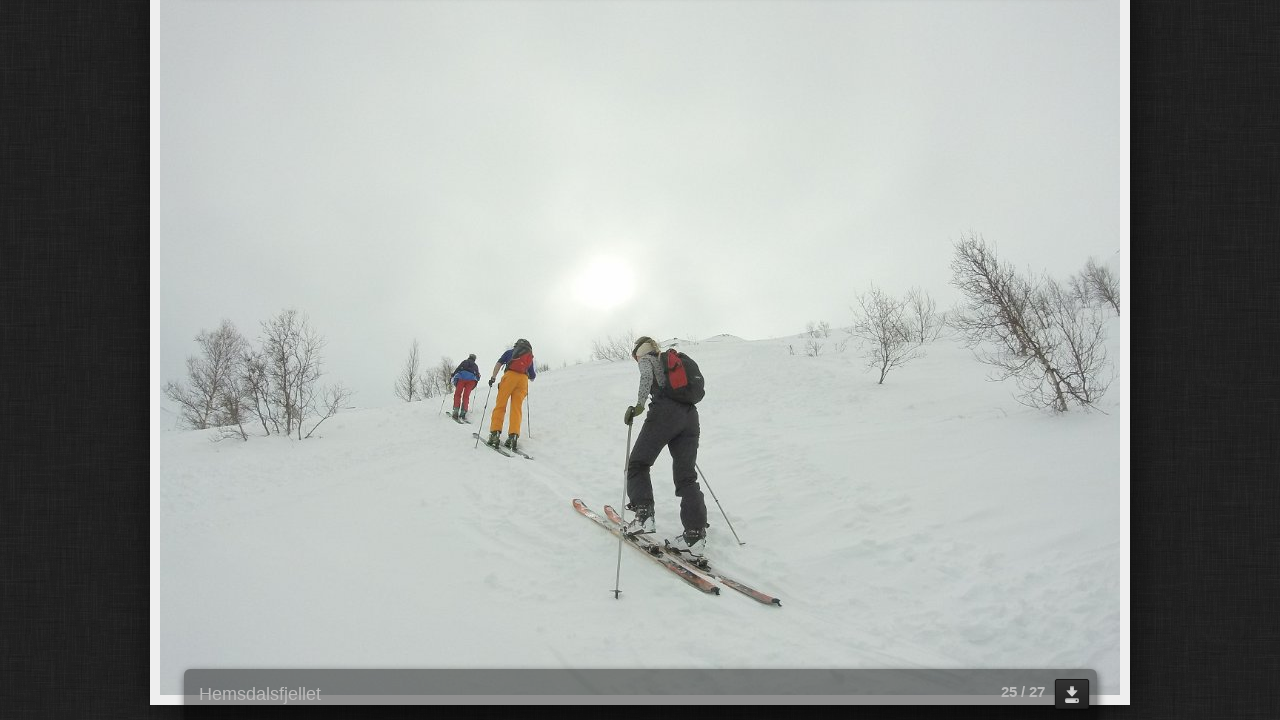

--- FILE ---
content_type: text/html
request_url: https://www.granholt.no/fjellturer/randonee_2013-2016/slides/2016-04-03_Hemsedal-2.html
body_size: 2221
content:
<!DOCTYPE html>
<!--[if lt IE 8]><html lang="nb" class="no-js ie7 oldie"><![endif]-->
<!--[if IE 8]><html lang="nb" class="no-js ie8 oldie"><![endif]-->
<!--[if IE 9]><html lang="nb" class="no-js ie9"><![endif]-->
<!--[if gt IE 9]><!--> <html lang="nb" class="no-js"> <!--<![endif]-->
<!-- saved from url=(0014)about:internet -->
<head>
	<meta charset="UTF-8">
	<meta http-equiv="X-UA-Compatible" content="IE=edge,chrome=1">
	<title>Hemsdalsfjellet</title>
	<meta name="generator" content="Created with jAlbum &amp; Turtle - b926883a9db4edbd361e15e257a45057">
	<meta name="keywords" content=""> 
	<meta property="og:title" content="Hemsdalsfjellet">
	<meta name="viewport" content="user-scalable=yes, width=940, minimal-ui">
	<meta name="apple-mobile-web-app-status-bar-style" content="black-translucent">
	<meta name="apple-mobile-web-app-capable" content="yes">
	<meta name="format-detection" content="telephone=no">
	<meta name="robots" content="index,follow">
	<link rel="stylesheet" href="../res/common.css?v=5.2.3">
	<noscript><style>.helplink, #main header .title .controls.share, #main header .title .controls.search { display:none; }</style></noscript>
	<link rel="apple-touch-icon-precomposed" href="../res/apple-touch-icon-144x144-precomposed.png">
	<link rel="icon" href="../res/favicon-32x32.png" sizes="32x32">
	<!--[if IE]><link rel="shortcut icon" href="../res/favicon.ico"><![endif]-->
	<meta name="msapplication-TileColor" content="#1d95af">
	<meta name="msapplication-TileImage" content="../res/tileicon.png">
	<script src="../res/modernizr-2.6.2.min.js"></script>
	<script src="../res/texts.js" charset="utf-8"></script>
<link rel="alternate" href="../album.rss" type="application/rss+xml">
</head>
<body id="slide" class="slide image top-level">
	<!--[if lt IE 8]><p class="chromeframe">You are using an outdated browser. <a href="http://browsehappy.com/">Upgrade your browser today</a> to better experience this site.</p><![endif]-->
	<div id="mainbg">&nbsp;</div>
	

	<div class="gallery">
		<div class="navigation hide">
			<div class="scrollbox">
				<div class="wrap"><ul class="cont load">
					<li><a  href="2015-04-27_Vestlandet_2.html" title="<span class=&#34;nr&#34;>20</span> <strong>Dronningkrona</strong>"><img src="../thumbs/2015-04-27_Vestlandet_2.jpg" height="100" alt="2015-04-27_Vestlandet_2.jpg"></a></li><li><a  href="2015-04-27_Vestlandet_3.html" title="<span class=&#34;nr&#34;>21</span> <strong>Dronningkrona</strong>"><img src="../thumbs/2015-04-27_Vestlandet_3.JPG" height="100" alt="2015-04-27_Vestlandet_3.JPG"></a></li><li><a  href="2015-04-27_Vestlandet_4.html" title="<span class=&#34;nr&#34;>22</span> <strong>Dronningkrona</strong>"><img src="../thumbs/2015-04-27_Vestlandet_4.JPG" height="100" alt="2015-04-27_Vestlandet_4.JPG"></a></li><li><a  href="2015-04-27_Vestlandet_5.html" title="<span class=&#34;nr&#34;>23</span> <strong>Dronningkrona</strong>"><img src="../thumbs/2015-04-27_Vestlandet_5.jpg" height="100" alt="2015-04-27_Vestlandet_5.jpg"></a></li><li><a  href="2016-04-03_Hemsedal-1.html" title="<span class=&#34;nr&#34;>24</span> <strong>Hemsdalsfjellet</strong>"><img src="../thumbs/2016-04-03_Hemsedal-1.JPG" height="100" alt="2016-04-03_Hemsedal-1.JPG"></a></li><li><a  href="2016-04-03_Hemsedal-2.html" title="<span class=&#34;nr&#34;>25</span> <strong>Hemsdalsfjellet</strong>" class="active"><img src="../thumbs/2016-04-03_Hemsedal-2.JPG" height="100" alt="2016-04-03_Hemsedal-2.JPG"></a></li><li><a  href="2016-04-03_Hemsedal-3.html" title="<span class=&#34;nr&#34;>26</span> <strong>Hemsdalsfjellet</strong>"><img src="../thumbs/2016-04-03_Hemsedal-3.JPG" height="100" alt="2016-04-03_Hemsedal-3.JPG"></a></li><li><a  href="2016-04-03_Hemsedal-4.html" title="<span class=&#34;nr&#34;>27</span> <strong>Hemsdalsfjellet</strong>"><img src="../thumbs/2016-04-03_Hemsedal-4.jpg" height="100" alt="2016-04-03_Hemsedal-4.jpg"></a></li>
				</ul></div>
			</div>
			<nav class="controls clearfix"><a href="2016-04-03_Hemsedal-1.html" class="prev" title="Previous picture">&nbsp;</a><a class="up" href="../index.html" title="Back to index page">&nbsp;</a><a class="resize" title="Fit to screen">&nbsp;</a><a class="noresize" title="1:1 size">&nbsp;</a><a class="hidethumbs" title="Hide thumbnails">&nbsp;</a><a class="showthumbs" title="Show thumbnails">&nbsp;</a><a class="hideinfo" title="Hide caption / info">&nbsp;</a><a class="showinfo" title="Show caption / info">&nbsp;</a><a class="play" title="Start autoplay">&nbsp;</a><a class="pause" title="Stop autoplay">&nbsp;</a><a class="next" href="2016-04-03_Hemsedal-3.html" title="Next picture">&nbsp;</a></nav>
		</div>			
		<div class="img" id="img">
			<div class="bottom">
				<div class="cont">
					<h4 class="nr"><strong>25</strong> / 27</h4>
					<div class="caption"><h2>Hemsdalsfjellet</h2></div>
				</div>
			</div>
			<div class="main image" style="width:960px;height:720px;"><a href="../hi-res/2016-04-03_Hemsedal-2.JPG"><img  src="2016-04-03_Hemsedal-2.JPG" data-modified="0" data-size="1,23 MB" data-link="../hi-res/2016-04-03_Hemsedal-2.JPG" alt="Hemsdalsfjellet" data-isimage="true" data-width="960" data-height="720"></a>
			</div>
		</div>
		<script>document.getElementById('img').style['display']='none';</script>
	</div>
	
	<div class="hook"><span class="hook-b">&nbsp;</span><span class="hook-c">&nbsp;</span><span class="hook-s">&nbsp;</span></div>
	
<script src="http://ajax.googleapis.com/ajax/libs/jquery/1.11.1/jquery.min.js"></script>
<script>window.jQuery || document.write('<script src="../res/jquery-1.11.1.min.js"><\/script>');</script>
<script src="../res/skin.min.js?v=5.2.3"></script>
<script>
	_jaWidgetBarColor='black';
	$(document).ready(function(){			
		var enableKeys=function(){return typeof _jaWidgetFocus==='undefined' || !_jaWidgetFocus;};
		$('.img').turtle({
			resPath:'../res',relPath:'',firstPage:'2013-02-24_Hemsedal-1.html',lastPage:'2016-04-03_Hemsedal-4.html',indexPage:'../index.html',
			albumName:'Randoturer 2013-2016',linkSlides:!0,afterLast:'nextfolder',
			curr:24
		}, {
		});
		$('.helplink').turtleHelp({index:!1,slide:!0});
		$('<img>',{src:'2016-04-03_Hemsedal-3.JPG'});
		$('<img>',{src:'2016-04-03_Hemsedal-1.JPG'});
		

		initMobile();
	});
	if(location.protocol!=='file:') {
	}
	
</script>

<div id="jalbumwidgetcontainer"></div>
<script type="text/javascript"><!--//--><![CDATA[//><!--
_jaSkin = "Turtle";
_jaStyle = "Linen.css";
_jaVersion = "12.2.1";
_jaGeneratorType = "desktop";
_jaLanguage = "nb";
_jaPageType = "index";
_jaRootPath = "..";
_jaUserId = "597062";
var script = document.createElement("script");
script.type = "text/javascript";
script.src = "http://jalbum.net/widgetapi/load.js";
document.getElementById("jalbumwidgetcontainer").appendChild(script);
//--><!]]></script>



</body>
</html>



--- FILE ---
content_type: text/javascript
request_url: https://www.granholt.no/fjellturer/randonee_2013-2016/res/texts.js
body_size: 2074
content:
Texts={closeWindow:'Close window',okButton:'OK',warning:'Warning',error:'Error',today:'today',yesterday:'yesterday',daysAgo:'{0} days ago',monthsAgo:'{0} months ago',yearsAgo:'{0} years ago',play:'Play',pause:'Pause',stop:'Stop',mute:'Mute',unmute:'Unmute',fullScreen:'Full screen',restoreScreen:'Restore screen',repeat:'Repeat',repeatOff:'Repeat off',localFlashWarning:'Local Flash playback is possibly blocked by Flash security rules. Test videos in the uploaded album!',unsupportedMediaFormat:'<span>Unsupported media format</span>You might need to either update your browser or the <a href=&#34;http://get.adobe.com/flashplayer/&#34; target=&#34;_blank&#34;>Flash plugin</a> or use another browser to play this media.',addCart:'Add to Cart',buyNow:'Buy Now',viewCart:'View Cart',items:'items',success:'Success',couponCode:'Coupon code',redeem:'Redeem',noSuch:'No such coupon exists!',expired:'The coupon code <b>{0}</b> has expired!',accepted:'The coupon code is accepted. You will get <b>{0}</b> discount the next time you add this item to the cart.',lowerThanCurrent:'This coupon offers lower discount than the current <b>{0}</b>.',higherThanPrice:'You can use this coupon only for items priced higher than <b>{0}</b>.',reclaimed:'This coupon has already been used!',shareOn:'Share on',checkOutThis:'Check this out',localWarning:'Can&#39;t share local albums. Please upload your album first!',searchBoxTip:'Search...',searchResultsFor:'Search results for',newImages:'New images',notFound:'Not found',close:'Close',newItem:'NEW',help_title:'Using Turtle gallery',help_pressF1:'Press <b>F1</b> any time to get help!',help_topNavigation:'Top <b>navigation</b> bar with <b>Home</b> button',help_upOneLevel:'<b>Up</b> one level',help_authorInfo:'Author or company <b>information</b>',help_shareAndLike:'<b>Share</b> and <b>Like</b> buttons for social networking',help_searchNew:'Search <b>new images</b>',help_search:'<b>Search</b> button',help_downloadZip:'<b>Download</b> album or current folder as ZIP file',help_startSlideshow:'Start <b>slideshow</b> <em>Numpad *</em>',help_previousPicture:'<b>Previous</b> picture <em>Left arrow</em><em>Swipe right</em>',help_backToIndex:'Back to <b>thumbnail page</b> / up one level <em>Esc</em>',help_toggleFit:'Toggle <b>fit to screen</b> or <b>1:1</b> size <em>Numpad +</em>',help_toggleInfo:'Show/hide <b>captions</b> and other panels, like Metadata, Map, Shopping, etc. <em>Numpad -</em>',help_toggleThumbnails:'Show/hide <b>thumbnail</b> scroller <em>Numpad -</em>',help_toggleAutoPlay:'Start/stop <b>slideshow</b> <em>Numpad *</em>',help_nextPicture:'<b>Next</b> picture <em>Right arrow</em><em>Swipe left</em>',help_toggleMeta:'Toggle <b>photo data</b>',help_toggleMap:'Toggle <b>map</b>',help_toggleShop:'Toggle <b>shopping options</b> panel',help_downloadImage:'Download <b>high resolution</b> file',help_shareAndLike:'<b>Share</b> and <b>Like</b> buttons for social networking',help_toggleComments:'Toggle <b>Facebook comments</b>',help_toggleFaces:'Toggle visibility of <b>tagged people</b>',startSlideshow:'Start slideshow',atFirstPage:'At first page',atLastPage:'At last page',atLastPageQuestion:'Where to go next?',startOver:'Start over',backToHome:'Back to home',stop:'Stop',upOneLevel:'Up one level',backToIndex:'Back to index page',previousPicture:'Previous picture',nextPicture:'Next picture',previousFolder:'Previous folder',nextFolder:'Next folder',changeSpeed:'Change speed',oneToOneSize:'1:1 size',fitToScreen:'Fit to screen',showInfo:'Show caption / info',hideInfo:'Hide caption / info',showThumbs:'Show thumbnails',hideThumbs:'Hide thumbnails',startAutoplay:'Start autoplay',stopAutoplay:'Stop autoplay',clickToOpen:'Click to open this document with the associated viewer',commentsBtn:'Comments',commentsLabel:'Add a comment, view other&#39;s comments',metaBtn:'Photo data',metaLabel:'Display photographic (Exif/Iptc) data',mapBtn:'Map',mapLabel:'Show the photo location on map',shopBtn:'Buy',shopLabel:'Show options to buy this item',shareBtn:'Share',shareLabel:'Share this photo over social sites',download:'Download',original:'Original',hiRes:'Hi res.',saveTip:'Use <b>Right click + Save link as...</b> to download',fotomotoBtn:'Buy / Share',fotomotoLabel:'Buy prints or digital files, share, send free eCards',mostphotosBtn:'Purchase',mostphotosLabel:'Download this image from <b>mostphotos.com</b>!',people:'People',sendFeedback:'Send feedback',message:'Message',subject:'Subject',comment:'Comment',yourEmail:'Your email address',send:'Send',messageSent:'Message sent',errorSending:'Error sending email!',tooLong:'Text is too long or too many items!',emailMissing:'Email is misssing or wrong format!',noItemsSelected:'No items selected',selectItemsHint:'Select the desired items first!',nonShoppableItems:'The selected items have no or have proprietary shopping options, or different discount rates.',buyNItems:'Buy {0} items',locationWarning:'Works only when uploaded'};

--- FILE ---
content_type: text/javascript
request_url: https://www.granholt.no/fjellturer/randonee_2013-2016/res/skin.min.js?v=5.2.3
body_size: 35060
content:
var VER="5.2.3",DEBUG=!1,UNDEF="undefined",NOLINK="javascript:void(0)",LOCAL=0===location.protocol.indexOf("file:"),TOUCH_START="touchstart",TOUCH_MOVE="touchmove",TOUCH_END="touchend",LOCALSTORAGE=function(){try{return localStorage.setItem("_t",VER),localStorage.removeItem("_t"),!0}catch(e){return!1}}(),VEND=function(e){return e.indexOf("Trident")>0?"ms":e.indexOf("AppleWebKit")>0?"webkit":e.indexOf("Gecko")>0?"moz":e.indexOf("Presto")>0?"o":e.indexOf("Blink")>0?"webkit":""}(navigator.userAgent);String.wsp=[],String.wsp[9]=!0,String.wsp[10]=!0,String.wsp[11]=!0,String.wsp[12]=!0,String.wsp[13]=!0,String.wsp[32]=!0,String.wsp[133]=!0,String.wsp[160]=!0,String.wsp[5760]=!0,String.wsp[6158]=!0,String.wsp[8192]=!0,String.wsp[8193]=!0,String.wsp[8194]=!0,String.wsp[8195]=!0,String.wsp[8196]=!0,String.wsp[8197]=!0,String.wsp[8198]=!0,String.wsp[8199]=!0,String.wsp[8200]=!0,String.wsp[8201]=!0,String.wsp[8202]=!0,String.wsp[8203]=!0,String.wsp[8232]=!0,String.wsp[8233]=!0,String.wsp[8239]=!0,String.wsp[8287]=!0,String.wsp[12288]=!0,String.prototype.trim=function(){var e=this+"",t=e.length;if(t){var n=String.wsp,o=0;for(--t;t>=0&&n[e.charCodeAt(t)];)--t;for(++t;t>o&&n[e.charCodeAt(o)];)++o;e=e.substring(o,t)}return e},String.prototype.trunc=function(e){var t=this+"";if(t.length<=e)return t.toString();var n=t.substring(0,e-1),o=n.lastIndexOf(" ");return(o>6&&n.length-o<20?n.substring(0,o):n)+"..."},String.prototype.startsWith=function(e){return 0===(this+"").indexOf(e)},String.prototype.endsWith=function(e){return(this+"").substring(this.length-e.length)===e},String.prototype.getExt=function(){var e=this+"",t=e.lastIndexOf(".");return 0>=t||t>=e.length-1?"":e.substring(t+1).toLowerCase()},String.prototype.hasExt=function(e){var t=this+"",n=t.lastIndexOf(".");return n>=0?(t=t.substring(n+1).toLowerCase(),(e+",").indexOf(t+",")>=0):!1},String.prototype.replaceExt=function(e){var t=this+"",n=t.lastIndexOf(".");return 0>=n?t:t.substring(0,n+1)+e},String.prototype.fixExtension=function(){return(this+"").replace(/.gif$/gi,".png").replace(/.tif+$/gi,".jpg")},String.prototype.getDir=function(){var e=(this+"").split("#")[0];return e.substring(0,e.lastIndexOf("/")+1)},String.prototype.getFile=function(){var e=(this+"").split("#")[0];return e.substring(e.lastIndexOf("/")+1)},String.prototype.getRelpath=function(e){var t=this+"",n=t.lastIndexOf("#");for(-1===n?n=t.length-1:n--;n>=0&&("/"!==t[n]||0!==e--);n--);return t.substring(n+1)},String.prototype.fixUrl=function(){for(var e,t,n=this+"";(e=n.indexOf("../"))>0;){if(1===e||-1===(t=n.lastIndexOf("/",e-2)))return n.substring(e+3);n=n.substring(0,t)+n.substring(e+2)}return n},String.prototype.fullUrl=function(){var e=this+"";return e.match(/^(http|ftp|file)/)||(e=window.location.href.getDir()+e),e.fixUrl()},String.prototype.cleanupHTML=function(){for(var e=[[/<br>/gi,"\n"],[/\&amp;/gi,"&"],[/\&lt;/gi,"<"],[/\&gt;/gi,">"],[/\&(m|n)dash;/gi,"-"],[/\&apos;/gi,"'"],[/\&quot;/gi,'"']],t=this+"",n=e.length-1;n>=0;n--)t=t.replace(e[n][0],e[n][1]);return t},String.prototype.stripHTML=function(){return(this+"").replace(/<\/?[^>]+>/gi,"")},String.prototype.stripQuote=function(){return(this+"").replace(/\"/gi,"&quot;")},String.prototype.appendSep=function(e,t){return(this.length?this+(t||" &middot; "):"")+e},String.prototype.rgb2hex=function(){var e=this+"";if("#"===e.charAt(0)||"transparent"===e)return e;var t,n=e.match(/\d+/g),o="";if(n){for(var a=0;a<n.length&&3>a;a++)t=parseInt(n[a],10).toString(16),o+=(t.length<2?"0":"")+t;return"#"+o}return"transparent"},String.prototype.template=function(e){if(!e||!this)return this;for(var t=this+"",n=0;n<e.length;n++)t=t.replace(new RegExp("\\{"+n+"\\}","gi"),e[n]);return t},Math.minMax=function(e,t,n){return t=isNaN(t)?parseFloat(t):t,e>t?e:t>n?n:t};var getCoords=function(e){return e.touches&&e.touches.length>0?{x:Math.round(e.touches[0].clientX),y:Math.round(e.touches[0].clientY)}:null!==e.clientX?{x:Math.round(e.clientX),y:Math.round(e.clientY)}:null},noAction=function(e){return e.preventDefault(),!1},fixFbComments=function(e){var t=window.location.href;-1===t.indexOf("?fb_comment_id=")?(t=t.split("#")[0],e&&"/"===t[t.length-1]&&(t+=e)):t=t.split("?")[0],document.getElementById("fb-comments").setAttribute("data-href",t)},initMobile=function(){if(!(!/Mobile/.test(navigator.userAgent)||screen.width>980||screen.height>980||window.innerWidth!==document.documentElement.clientWidth&&window.innerWidth-1!==document.documentElement.clientWidth)){var e=function(){return window.hasOwnProperty("pageYOffset")&&window.scrollTo(0,window.pageYOffset+1),!0};setTimeout(function(){e()},1e3),$(window).on("orientationchange",e)}},log=function(){};!function(e){var t,n,o=!1,a=1;log=function(i){DEBUG&&!o&&(t||(t=e('<div id="log" style="position:fixed;left:0;top:0;width:200px;bottom:0;overflow:auto;padding:10px;background-color:rgba(0,0,0,0.5);color:#fff;font-size:15px;z-index:99999"></div>').hover(function(){o=!0},function(){o=!1}).appendTo("body")),i===n?t.children(":first").empty().html(n+" ("+ ++a+")"):(e('<div style="height:2em;overflow:hidden;">'+i+"</div>").prependTo(t),n=i,a=1))},e.fn.logEvents=function(t){if(DEBUG){var n=t||"mousedown mouseup mouseover mouseout mousewheel dragstart click blur focus load unload reset submit change abort cut copy paste selection drag drop orientationchange touchstart touchmove touchend touchcancel MSPointerDown MSPointerMove MSPointerUp gesturestart gesturechange gestureend";return this.each(function(){e(this).on(n,function(e){return typeof e===UNDEF?log("Undefined event"):e.target?"log"!==e.target.id&&log(e.type+' <span style="padding:0 4px;font-size:0.8em;background-color:#000;border-radius:4px;"><b>'+(e.target.nodeName?e.target.nodeName.toLowerCase():"???")+"</b>"+(e.target.id?":"+e.target.id:"")+"</span>"+(e.relatedTarget?' <span style="padding:0 4px;font-size:0.8em;background-color:#800;border-radius:4px;"><b>'+e.relatedTarget.nodeName.toLowerCase()+"</b>"+(e.relatedTarget.id?":"+e.relatedTarget.id:"")+"</span>":"")):log("No event target!"),!0})})}},e.fn.logCss=function(t,n,o){if(DEBUG){o=o||20,n=n||2e3;var a=new Date;return this.each(function(){var i=e(this),r=function(e){var t=new Date-a;log(t+"&nbsp;::&nbsp;"+e+" = "+i.css(e)),t>n&&clearInterval(s)},s=setInterval(function(){if(e.isArray(t))for(var n=0;n<t.length;n++)r(t[n]);else r(t)},o)})}}}(jQuery);var translate=function(e,t){if(e=e.trim(),typeof Texts!==UNDEF&&Texts.hasOwnProperty(e))return Texts[e];if(typeof t!==UNDEF)return DEBUG&&console&&console.log("Using default translation: "+e+"="+t),t;DEBUG&&console&&console.log("Missing translation: "+e);var n=e.replace(/([A-Z])/g," $1").toLowerCase();return n[0]=n.charAt(0).toUpperCase(),n},getKeys=function(e,t){var n,o={},a=e.split(","),i=a.length;for(n=0;i>n;n++)o[a[n]]=translate(a[n],t[a]);return o},getTranslations=function(e){var t,n={};for(t in e)n[t]="object"==typeof e[t]?getTranslations(e[t]):translate(t,e[t]);return n},getRelativeDate=function(e){if(!e)return translate("today");if(1===e)return translate("yesterday");var t,n;return e>=730?(t=translate("yearsAgo"),n=Math.floor(e/365)):e>=60?(t=translate("monthsAgo"),n=Math.floor(e/30.5)):(t=translate("daysAgo"),n=e),t.replace("{0}",n)};!function(e,t){/Trident/.test(navigator.userAgent)?/IEMobile/.test(navigator.userAgent)?(window.navigator.msPointerEnabled?(TOUCH_START="MSPointerDown",TOUCH_MOVE="MSPointerMove",TOUCH_END="MSPointerUp"):(TOUCH_START="pointerDown",TOUCH_MOVE="pointerMove",TOUCH_END="pointerUp"),t.touchMode=!0):t.touchMode=!1:(TOUCH_START="touchstart",TOUCH_MOVE="touchmove",TOUCH_END="touchend",t.touchMode=/(Chrome|CriOS)/.test(navigator.userAgent)?/Mobile/.test(navigator.userAgent):"ontouchstart"in window);var n="moz"===VEND?"transform":"-"+VEND+"-transform";e.fn.translate=function(t,o,a){return this.each(function(){a&&e(this).addClass(a).data("tr_cls",a),this.style[n]="translate("+(t||0)+"px,"+(o||0)+"px)",e(this).data({tr_x:t,tr_y:o})})},e.fn.translateToPos=function(){return this.each(function(){var t=e(this),o=t.data("tr_x")||0,a=t.data("tr_y")||0;if(o||a){var i=t.position(),r=t.data("tr_cls");r&&t.removeClass(r),this.style[n]="translate(0,0)",t.removeData("tr_x tr_y").css({left:i.left,top:i.top})}})}}(jQuery,document),function(){function e(){t&&(a(e),jQuery.fx.tick())}for(var t,n=0,o=["webkit","moz"],a=window.requestAnimationFrame,i=window.cancelAnimationFrame;n<o.length&&!a;n++)a=window[o[n]+"RequestAnimationFrame"],i=i||window[o[n]+"CancelAnimationFrame"]||window[o[n]+"CancelRequestAnimationFrame"];a?(window.requestAnimationFrame=a,window.cancelAnimationFrame=i,jQuery.fx.timer=function(n){n()&&jQuery.timers.push(n)&&!t&&(t=!0,e())},jQuery.fx.stop=function(){t=!1}):(window.requestAnimationFrame=function(e){var t=(new Date).getTime(),o=Math.max(0,16-(t-n)),a=window.setTimeout(function(){e(t+o)},o);return n=t+o,a},window.cancelAnimationFrame=function(e){clearTimeout(e)})}(jQuery),function(e){var t=["DOMMouseScroll","mousewheel"];if(e.event.fixHooks)for(var n=t.length;n;)e.event.fixHooks[t[--n]]=e.event.mouseHooks;e.event.special.mousewheel={setup:function(){if(this.addEventListener)for(var e=t.length;e;)this.addEventListener(t[--e],o,!1);else this.onmousewheel=o},teardown:function(){if(this.removeEventListener)for(var e=t.length;e;)this.removeEventListener(t[--e],o,!1);else this.onmousewheel=null}},e.fn.extend({mousewheel:function(e){return e?this.bind("mousewheel",e):this.trigger("mousewheel")},unmousewheel:function(e){return this.unbind("mousewheel",e)}});var o=function(t){var n=t||window.event,o=[].slice.call(arguments,1),a=0,i=0,r=0;return t=e.event.fix(n),t.type="mousewheel",n.wheelDelta?a=n.wheelDelta/120:n.detail&&(a=-n.detail/3),r=a,void 0!==n.axis&&n.axis===n.HORIZONTAL_AXIS&&(r=0,i=-1*a),void 0!==n.wheelDeltaY&&(r=n.wheelDeltaY/120),void 0!==n.wheelDeltaX&&(i=-1*n.wheelDeltaX/120),o.unshift(t,a,i,r),(e.event.dispatch||e.event.handle).apply(this,o)}}(jQuery),function(e){e.event.special.dbltap={setup:function(){e(this).on("touchend.dbltap",e.event.special.dbltap.handler)},teardown:function(){e(this).off("touchend.dbltap")},handler:function(t){var n=[].slice.call(arguments,1),o=e(t.target),a=(new Date).getTime(),i=a-(o.data("lastTouch")||0);return i>5&&300>i?(t.preventDefault(),o.data("lastTouch",0),t=e.e.fix(t||window.event),t.type="dbltap",n.unshift(t),(e.e.dispatch||e.e.handle).apply(this,n)):(o.data("lastTouch",a),!0)}}}(jQuery),function(e){e.cookie=function(t,n,o){var a,i,r="; ",s=function(e){return/^(true|yes)$/.test(e)?!0:/^(false|no)$/.test(e)?!1:/^([\d.]+)$/.test(e)?parseFloat(e):e};if(arguments.length>1)return i=new Date,null===n?LOCALSTORAGE?localStorage.removeItem(t):document.cookie=encodeURIComponent(t)+"="+"; expires="+i.toGMTString()+"; path=/":/^(string|number|boolean)$/.test(typeof n)&&(i.setTime(i.getTime()+1e3*("number"!=typeof o?3600:o)),LOCALSTORAGE?localStorage.setItem(t,String(n)+r+String(i.getTime())):document.cookie=encodeURIComponent(t)+"="+String(n)+"; expires="+i.toGMTString()+"; path=/"),n;if(t)if(LOCALSTORAGE){if(a=localStorage.getItem(t)){if(a=a.split(r),!(e.isArray(a)&&a.length>1))return s(a);if(i=new Date,i.getTime()<parseInt(a[1],10))return s(a[0]);localStorage.removeItem(t)}}else{var l;a=document.cookie.split(";"),t+="=";for(var d=0;d<a.length;d++)l=a[d].trim(),0===l.indexOf(t)&&(l=l.substring(t.length),s(l))}return null}}(jQuery),function(e){!function(){function t(t){function n(e){return e===!0?function(e){return e}:"string"==typeof e&&(e=a(e.split("")))||"function"==typeof e?function(t){return e(encodeURIComponent(t))}:encodeURIComponent}function a(t){var n=new RegExp(e.map(t,encodeURIComponent).join("|"),"ig");return function(e){return e.replace(n,decodeURIComponent)}}t=e.extend({unescape:!1},t||{}),o.encoder=n(t.unescape)}var n=-1===navigator.userAgent.indexOf("Firefox"),o={put:function(e,t){(t||window).location.hash=this.encoder(e)},get:function(e){var t=(e||window).location.hash.replace(/^#/,"");try{return n?decodeURIComponent(t):t}catch(o){return t}},encoder:encodeURIComponent},a={};a.base={callback:void 0,type:void 0,check:function(){},load:function(){},init:function(e,n){t(n),i.callback=e,i._options=n,i._init()},_init:function(){},_options:{}},a.timer={_appState:void 0,_init:function(){var e=o.get();i._appState=e,i.callback(e),setInterval(i.check,100)},check:function(){var e=o.get();e!==i._appState&&(i._appState=e,i.callback(e))},load:function(e){e!==i._appState&&(o.put(e),i._appState=e,i.callback(e))}},a.hashchangeEvent={_init:function(){i.callback(o.get()),e(window).on("hashchange",i.check)},check:function(){i.callback(o.get())},load:function(e){o.put(e)}};var i=e.extend({},a.base);i.type="onhashchange"in window?"hashchangeEvent":"timer",e.extend(i,a[i.type]),e.history=i}()}(jQuery),function(e){e.fn.addModal=function(t,n,o){var a=e(this);if("string"==typeof t&&(t=e(t)),t instanceof e&&t.length){e.isArray(n)||(o=n,n=null),o=e.extend({},e.fn.addModal.defaults,o),o.savePosition=o.savePosition&&typeof o.uid!==UNDEF;var i=getTranslations(e.fn.addModal.text);o.defaultButton&&(o.defaultButton=translate(o.defaultButton,"OK"));var r,s,l,d,c,u,p,h,f,m={w:"_m_window",p:"_m_panel",h:"_m_head",c:"_m_cont",ci:"_m_cont_i",x:"close",r:"resize"},g=0;o.uid&&e("#"+o.uid).parents("."+m.w).remove(),r=e("<div>",{"class":m.w,role:"modal"}).css({opacity:0}).appendTo(a),a.css({position:"relative"});var v=function(){p=a.width(),h=a.height()};v(),e(window).on("resize",v),o.darkenBackground&&r.addClass("darken"),s=e("<div>",{id:o.uid||"_mod_"+Math.floor(1e4*Math.random()),"class":m.p+" "+o.type}).css({width:o.width}).appendTo(r),l=e("<header>",{"class":m.h}).appendTo(s),l.append(e("<h5>",{text:o.title||("error"===o.type||"warning"===o.type?i[o.type]:"")})),("error"===o.type||"warning"===o.type)&&l.append(e("<span>",{"class":o.type,text:"!"}));var w=function(){return d.trigger("removeTooltip"),f=clearTimeout(f),r.animate({opacity:0},o.speed,function(){r.remove()}),!1};r.on("destroy",w),o.blocking&&o.closeOnClickOut&&r.on("click",function(t){return e(t.target).hasClass(m.w)?w(t):void 0}),d=e("<a>",{href:NOLINK,"class":m.x,html:"&times;"}).appendTo(l),document.touchMode?d[0].addEventListener(TOUCH_END,w):(d.on("click",w),d.addTooltip(i.closeWindow));var b=function(t){t.preventDefault();var n=s.position().left,a=s.position().top,i=getCoords(t),r=p-s.width()-o.pad,d=h-s.height()-o.pad,c=l.css("cursor");l.css({cursor:"move"});var u=function(e){e.preventDefault();var t=getCoords(e);return s.css({left:Math.minMax(o.pad,n+t.x-i.x,r),top:Math.minMax(o.pad,a+t.y-i.y,d)}),!1},f=function(t){return t.preventDefault(),e(document).off({mousemove:u,mouseup:f}),l.css("cursor",c),o.savePosition&&N(),!1};return document.touchMode?(this.addEventListener(TOUCH_END,f),this.addEventListener(TOUCH_MOVE,u)):e(document).on({mousemove:u,mouseup:f}),!1};if(o.movable&&(document.touchMode?l[0].addEventListener(TOUCH_START,b):l.on("mousedown",b)),c=e("<div>",{"class":m.c}).appendTo(s),u=e("<div>",{"class":m.ci}).append(t).appendTo(c),!n&&o.defaultButton&&(n=[{t:o.defaultButton,h:w}]),n){var y,T,k,x=e("<div>",{"class":"buttons"}).appendTo(u),S=function(t){k.each(function(n){e(this).toggleClass("active",n===t)})},I=function(){e(document).off("keydown",M),w()},M=function(t){if(document.activeElement&&"input"===document.activeElement.nodeName||e.isFunction(o.enableKeyboard)&&!o.enableKeyboard())return!0;var n=t?t.keyCode:window.event.keyCode;if(27===n)return I(),!1;if(x){var a=x.find("a.active"),i=k.index(a);switch(n){case 13:case 10:e.isFunction(a[0].handler)&&a[0].handler.call(r)!==!1&&I();break;case 39:S((i+1)%k.length);break;case 37:S(i?i-1:k.length-1);break;default:return!0}return!1}return!0},O=function(t){t.preventDefault();var n=t.target;return e.isFunction(n.handler)&&n.handler.call(r,s)!==!1&&I(),!1};for(y=0;y<n.length;y++)y&&x.append(" "),T=e("<a>",{href:NOLINK,html:n[y].t}).on("click",O).appendTo(x),e.isFunction(n[y].h)&&(T[0].handler=n[y].h);k=x.children("a"),k.last().addClass("active"),(e.isFunction(o.enableKeyboard)||o.enableKeyboard)&&e(document).on("keydown",M)}if(o.resizable){var C=function(e){e.preventDefault();var t=[s.position().left,s.position().top,s.width(),s.height()],n=[o.pad,o.pad,p-2*o.pad,h-2*o.pad],a=function(e){s.css({left:Math.minMax(o.gap,e[0],p-e[2]-o.gap),top:Math.minMax(o.gap,e[1],h-e[3]-o.gap),width:e[2],height:e[3]}),u.css({height:e[3]-g})};return t[0]===n[0]&&t[1]===n[1]&&t[2]===n[2]&&t[3]===n[3]?a(s.data("wpos")):(a(n),s.data("wpos",t)),o.savePosition&&N(),!1};l.on(document.touchMode?"dbltap":"dblclick",C);var D=e("<a>",{"class":m.r}).appendTo(s),F=function(t){t.preventDefault();var n=s.width(),a=s.height(),i=getCoords(t),l=r.width(),d=h-o.pad-s.position().top-g,l=p-o.pad-s.position().left,c=function(e){e.preventDefault();var t=getCoords(e),o=Math.min(Math.max(a+t.y-i.y-g,20),d);return s.css({width:Math.min(Math.max(n+t.x-i.x,60),l),height:o+g}),u.css({height:o}),!1},f=function(t){return t.preventDefault(),e(document).off({mousemove:c,mouseup:f}),o.savePosition&&N(),!1};return document.touchMode?(this.addEventListener(TOUCH_MOVE,c),this.addEventListener(TOUCH_END,f)):e(document).on({mousemove:c,mouseup:f}),!1};document.touchMode?D[0].addEventListener(TOUCH_START,F):D.on("mousedown",F)}var E=function(){var e=s.width(),t=s.height();g=t-u.height(),e&&t&&p&&h&&(e+2*o.pad>p&&s.css({width:e=p-2*o.pad}),t+2*o.pad>h&&(s.css({height:t=h-2*o.pad}),u.css({height:h-2*o.pad-g})),s.css({left:Math.max(Math.round((p-e)*o.pos[0]/2),o.pad),top:Math.max(Math.round((h-t)*o.pos[1]/2),o.pad)}))},L=function(e){var t,n=Math.minMax(o.pad,parseInt(e[0],10),p-o.pad-60),a=Math.minMax(o.pad,parseInt(e[1],10),h-o.pad-60),i=Math.minMax(120,parseInt(e[2],10),p-n-o.pad);(isNaN(n)||isNaN(a)||isNaN(i))&&E(),g=l.outerHeight()+parseInt(c.css("padding-top"),10)+parseInt(c.css("padding-bottom"),10)+parseInt(u.css("padding-top"),10)+parseInt(u.css("padding-bottom"),10)+parseInt(c.css("border-top-width"),10),s.css({position:"absolute",left:n,top:a,width:i}),s.height()>(t=h-a-o.pad)&&(s.css({height:t}),u.css({height:t-g}))},N=function(){e.cookie("modalPosition"+o.uid,s.position().left+","+s.position().top+","+s.width()+","+s.height())},P=function(t){r.css({opacity:0}).show(),setTimeout(function(){t&&(t=t.split(","))&&e.isArray(t)&&t.length>3?L(t):E(),o.blocking||r.css({width:0,height:0,right:"auto",bottom:"auto",overflow:"visible"}),r.animate({opacity:1},o.speed),o.savePosition&&N(),o.autoFade&&(f=setTimeout(w,o.autoFade)),o.scrollIntoView&&setTimeout(function(){var e=u.children(":not(.buttons)").find(".active:first");e&&e.length&&u.scrollTop(Math.max(Math.floor(e.position().top)-50,0))},200)},40)};return P(o.savePosition?e.cookie("modalPosition"+o.uid):null),this}},e.fn.addModal.defaults={speed:300,autoFade:0,width:400,resizable:!1,movable:!0,blocking:!0,enableKeyboard:!0,closeOnClickOut:!0,darkenBackground:!0,savePosition:!1,scrollIntoView:!1,defaultButton:"okButton",pad:6,pos:[1,1],type:"normal"},e.fn.addModal.text={closeWindow:"Close window",error:"error",warning:"warning"}}(jQuery),function(e){e.fn.addTooltip=function(t,n){t&&"string"!=typeof t&&!t.jquery&&(n=t,t=null),id={tooltip:"tooltip"},n=e.extend({},e.fn.addTooltip.defaults,n),e.fn.hideAllTooltips=function(){e("."+n.className).hide()};var o=function(t,o){var a;if(o)if("string"==typeof o)a=e("<div>",{html:o}).appendTo("body");else{if(!o.jquery)return null;a=e.contains(document.body,o[0])?o:o.appendTo("body")}else{if((o=t.data(id.tooltip))?("."===o.charAt(0)?o=t.find(o):"#"===o.charAt(0)&&(o=e(o)),o.jquery&&o.removeClass("hidden")):(o=t.attr("title"),t.removeAttr("title")),!o||!o.length)return null;a=e("<div>",{html:o}).appendTo("body")}return a.addClass(n.className).hide(),a};return this.each(function(){var a,i,r,s,l=e(this),d=!1,c=!1,u=function(){r=clearTimeout(r),d=!0,a.finish().show()},p=function(){c||(clearTimeout(r),d=!1,r=setTimeout(m,100))},h=function(){i=clearTimeout(i),clearTimeout(r),d=!1,r=setTimeout(m,100)},f=function(){return h(),!0},m=function(){!d&&a&&a.stop(!0,!1).fadeOut(200,function(){a.hide()})},g=function(){clearTimeout(r),r=setTimeout(m,n.stay)},v=function(){return(a=o(l,t))?(document.touchMode||(a.on("mouseover",u),a.on("mouseout",p)),a.find("input, textarea").on({focus:function(){c=!0,u()},blur:function(){c=!1}}),!0):!1},w=function(){var e=l.offset();e.top===s.top&&e.left===s.left&&a.fadeIn(300).alignTo(l,{pos:n.pos})},b=function(){if(a)a.stop(!0,!1),r=clearTimeout(r);else if(!v())return;s=l.offset(),clearTimeout(i),i=setTimeout(w,n.delay),document.touchMode?g():d=!0},y=function(e){if(e.preventDefault(),!a||a.is(":hidden"))b();else if(d=!1,h(),"A"===l[0].nodeName){var t=l.attr("href");t&&!t.startsWith("javascript:")?window.location.href=t:l.trigger("click")}return!1},T=function(e){e.preventDefault(),e.stopPropagation()};l.on("removeTooltip",h),document.touchMode?(this.addEventListener(TOUCH_START,y),this.addEventListener(TOUCH_END,T),this.addEventListener("click",T)):l.on({"focus mouseenter":b,"blur mouseleave":h,click:f})})},e.fn.addTooltip.defaults={delay:50,className:"hint",stay:2e3,pos:[1,2,1,0]}}(jQuery),function(e){e.fn.loadImages=function(t){return t=e.extend({},e.fn.loadImages.defaults,t),this.each(function(){var n=e(this),o=n.find(t.selector).eq(0)||n.children().eq(0);if(o.length&&n.is(":visible")&&o.is(":visible")){var a=o.find("img."+t.loadClass);if(a.length){var i,r,s,l,d,c,u="absolute"===o.css("position"),p=-(typeof t.left!==UNDEF?t.left:o.position().left-(u?0:n.scrollLeft()))-t.d,h=-(typeof t.top!==UNDEF?t.top:o.position().top-(u?0:n.scrollTop()))-t.d,f=o.offset().left,m=o.offset().top,g=(u?n.width():e(window).width())+2*t.d,v=(u?n.height():e(window).height())+2*t.d,w=0;a.each(function(){r=e(this),i=r.parent(),(d=r.data("src"))&&(l=i.offset().left-f,s=i.offset().top-m,h+v>s&&p+g>l&&s+i.outerHeight()>h&&l+i.outerWidth()>p&&(c=e("<span>",{"class":t.wait}).appendTo(i),r.hide().on("load",function(){e(this).fadeIn().siblings("."+t.wait).remove()}).attr({src:d}).removeClass(t.loadClass),w++))})}}})},e.fn.loadImages.defaults={selector:".load",loadClass:"toload",wait:"wait",d:80}}(jQuery),function(e){e.fn.addScroll=function(t){return t=e.extend({},e.fn.addScroll.defaults,t),this.each(function(){var n,o,a,i,r,s,l,d,c,u,p,h,f,m,g,v,w=e(this),b=w.parent(),y=0;w.css({position:"absolute",width:b.width-20}),b.css({overflow:"hidden"}),"absolute"!==b.css("position")&&b.css({position:"relative"}),o=e("<div>",{"class":t.upbtn}).appendTo(b),a=e("<div>",{"class":t.dnbtn}).appendTo(b),i=e("<div>",{"class":t.scbar}).appendTo(b),r=e("<div>").appendTo(i),s=o.add(a).add(i),s.hide();var T=function(){l=w.height(),d=b.height()},k=function(){return w.position().top},x=function(e){return Math.round((i.height()-6)*-(null==e?k():e)/l)+3},S=function(){return Math.max(Math.round((i.height()-6)*d/l),t.dragMinSize)},I=function(e){null==e&&(e=k()),o.css({opacity:e?1:t.disabledOpacity}),a.css({opacity:e===d-l?t.disabledOpacity:1})},M=function(){return!1},O=function(){var e=l,t=d;T(),b.scrollTop()&&(w.css({top:-b.scrollTop()}),b.scrollTop(0)),(e!==l||t!==d)&&(d>=l?(w.css({top:0}).off("selectstart",M),s.hide()):(w.position().top<d-l&&w.css({top:d-l}),r.css({top:x(),height:S()}),w.on("selectstart",M),s.show(),I()),b.loadImages())},C=function(){w.css({top:Math.minMax(d-l,-Math.round((r.position().top-3)*l/(i.height()-6)),0)}),I(),b.loadImages()},D=function(e){clearInterval(c),d>=l||(e=Math.minMax(d-l,Math.round(e),0),r.stop(!0,!1).animate({top:x(e)},t.speed,t.effect),w.stop(!0,!1).animate({top:e},t.speed,t.effect,function(){I(e)}),b.loadImages({top:e}))};o.on("click",function(){return D(k()+d),!1}),a.on("click",function(){return D(k()-d),!1}),i.on("click",function(e){return e.pageY<r.offset().top?D(k()+d):e.pageY>r.offset().top+r.height()&&D(k()-d),!1}),t.enableMouseWheel&&w.on("mousewheel",function(e,n){return n&&(clearTimeout(c),r.stop(!0,!0),w.stop(!0,!0),D(k()+t.wheelIncr*(0>n?-1:1))),!1});var F=function(e){return e.preventDefault(),r.css({top:Math.minMax(2,Math.round(e.pageY-r.data("my")),i.height()-r.height()-2)}),C(),!1},E=function(t){return t.preventDefault(),e(document).off("mousemove",F).off("mouseup",E),!1};r.on("mousedown",function(t){return t.preventDefault(),e(this).data("my",Math.round(t.pageY)-e(this).position().top),e(document).on({mousemove:F,mouseup:E}),!1});var L=function(e){return y=e.touches&&e.touches.length>0?e.touches[0].clientY:e.clientY?e.clientY:y},N=function(){g+=Math.round(m/20);var e=f+g;return e>0||v>e?(clearInterval(c),b.loadImages(),void 0):(w.css({top:e}),r.css({top:x(),height:S()}),m*=.8,Math.abs(m)<10&&(m=0,clearInterval(c),b.loadImages()),void 0)},P=function(e){if(e.preventDefault(),p){var t=L(e)-p;t&&(w.data("dragOn",!0),w.css({top:Math.minMax(v,u+t,0)}),r.css({top:x(),height:S()}))}else p=L(e);return!1},_=function(t){t.preventDefault(),f=k();var n=L(t)-p,o=(new Date).getTime()-h;return m=1e3*n/o,c=setInterval(N,50),document.touchMode?(this.removeEventListener(TOUCH_MOVE,P),this.removeEventListener(TOUCH_END,_)):e(document).off({mousemove:P,mouseup:_}),setTimeout(function(){w.data("dragOn",!1)},20),b.loadImages(),Math.abs(n)<4&&300>o},U=function(n){var o=n.target.nodeName;return"INPUT"===o||"TEXTAREA"===o||"BUTTON"===o||"SELECT"===o?!0:(n.preventDefault(),w.data("dragOn")?(_(n),!0):n.target.scrollHeight-1>n.target.clientHeight?!0:t.dontDrag&&(e(n.target).is(t.dontDrag).length||e(n.target).parents(t.dontDrag).length)?!0:d>=l||("touchstart"===n.type||"touchmove"===n.type)&&(!n.touches||n.touches.length>1||w.is(":animated"))?!0:(r.stop(!0,!0),w.stop(!0,!0),clearInterval(c),u=k(),p=L(n),h=(new Date).getTime(),g=0,v=d-l,document.touchMode?(e(n.target).closest("a").focus(),this.addEventListener(TOUCH_MOVE,P),this.addEventListener(TOUCH_END,_),!0):(e(document).on({mousemove:P,mouseup:_}),!1)))};document.touchMode?w[0].addEventListener(TOUCH_START,U):w.on("mousedown",U),e(window).on("resize",function(){clearTimeout(n),n=setTimeout(O,50)}),n=setTimeout(O,10),t.refresh&&setInterval(function(){e("[role=gallery]").is(":visible")||O()},t.refresh),w.attr("role","scroll").data("dragOn",!1).on("adjust",O),s.on("selectstart",M);var A=function(){if(!w.data("dragOn")){var t=e(this).parent()===w?e(this):e(this).parent(),n=t.position().top,o=t.outerHeight(!0),a=w.position().top,i=b.height();if(!(i>w.height())){if(n+o>i-a)a=Math.max(i-o-n,i-w.height());else{if(!(-a>n))return;a=-n}D(a)}}};t.focusActive&&w.find("a").on("setactive",A);var j=function(e){return w.data("dragOn")?(e.preventDefault(),!1):!0};w.find("a").on("click",j),(e.isFunction(t.enableKeyboard)||t.enableKeyboard)&&e(document).on("keydown",function(n){if(document.activeElement&&"INPUT"===document.activeElement.nodeName||e.isFunction(t.enableKeyboard)&&!t.enableKeyboard())return!0;var o=n?n.keyCode:window.event.keyCode;switch(o){case 33:return n.preventDefault(),D(k()+d),!1;case 34:return n.preventDefault(),D(k()-d),!1}return!0})})},e.fn.addScroll.defaults={upbtn:"scrup",dnbtn:"scrdn",scbar:"scrbar",dragMinSize:10,speed:300,effect:"swing",disabledOpacity:.3,wheelIncr:50,enableKeyboard:!0,enableMouseWheel:!0,focusActive:!0,refresh:0}}(jQuery),function(e){e.extend(jQuery.easing,{easeOutBack:function(e,t,n,o,a,i){return null==i&&(i=1.70158),o*((t=t/a-1)*t*((i+1)*t+i)+1)+n}}),e.fn.scrollThumbs=function(t){return t=e.extend({},e.fn.scrollThumbs.defaults,t),this.each(function(){var n,o,a,i,r,s,l,d,c,u=e(this),p=u.parent(),h=0,f=e("<div>",{"class":t.scleft}).insertAfter(p),m=e("<div>",{"class":t.scright}).insertAfter(p),g=function(e){e=null==e?u.position().left:e,f.css({opacity:0>e?1:t.disabledOpacity}),m.css({opacity:p.width()<e+u.width()?1:t.disabledOpacity})},v=function(n){var o=p.width(),a=u.width();o&&a&&!(o>=a)&&e.isNumeric(n)&&(n>0?n=0:o-a>n&&(n=o-a),g(n),u.stop(!0,!1),clearInterval(d),u.animate({left:n},t.speed,t.effect),p.loadImages({left:n}))},w=function(e){return e.preventDefault(),y(),v(u.position().left+p.width()),!1},b=function(e){return e.preventDefault(),y(),v(u.position().left-p.width()),!1};f.on("click",w),m.on("click",b);var y=function(e){"number"==typeof c&&clearTimeout(c),c=typeof e!==UNDEF?e:setTimeout(function(){c=!1},t.seekStay)},T=function(){if(!u.data("dragOn")&&!c){var e=u.find(t.active).closest("li");if(e.length){var n=e.position().left,o=e.outerWidth(!0),a=Math.round(o*t.headRoom),i=u.position().left,r=p.width();if(r>u.width())return;if(n>r-o-a-i)i=Math.max(r-o-a-n,r-u.width());else{if(!(-i+a>n))return;i=-n+a}v(i)}}};u.on("setactive",T);var k=function(e,t){return e.preventDefault(),t&&(u.stop(!0,!1),clearInterval(d),y(),v(u.position().left+p.width()*(0>t?-1:1))),!1};t.enableMouseWheel&&u.on("mousewheel",k),g();var x=function(e){return h=e.touches&&e.touches.length>0?e.touches[0].clientX:e.clientX?e.clientX:h},S=function(){s+=Math.round(r/20);var e=i+s;return e>0||l>e?(clearInterval(d),void 0):(u.css({left:e}),r*=.8,Math.abs(r)<10&&(r=0,clearInterval(d)),void 0)},I=function(e){if(e.preventDefault(),o){var t=x(e)-o;t&&(u.data("dragOn",!0),u.css({left:Math.minMax(l,n+t,0)}))}else o=x(e);return!1},M=function(t){t.preventDefault(),i=u.position().left;var n=x(t)-o,s=(new Date).getTime()-a;return r=1e3*n/s,d=setInterval(S,50),y(),document.touchMode?(u[0].removeEventListener(TOUCH_MOVE,I),u[0].removeEventListener(TOUCH_END,M),Math.abs(n)<10&&e(t.target).parents("a").trigger("click")):e(document).off({mousemove:I,mouseup:M}),setTimeout(function(){u.data("dragOn",!1)},20),p.loadImages(),Math.abs(n)<4&&300>s},O=function(t){return t.preventDefault(),"touchstart"!==t.type&&"touchmove"!==t.type||!(!t.touches||t.touches.length>1||u.is(":animated"))?(u.stop(!0,!1),clearInterval(d),y(!0),n=u.position().left,o=x(t),a=(new Date).getTime(),s=0,l=p.width()-u.width(),l>=0?!0:(document.touchMode?(e(t.target).closest("a").focus(),u[0].addEventListener(TOUCH_MOVE,I),u[0].addEventListener(TOUCH_END,M)):e(document).on({mousemove:I,mouseup:M}),!1)):!0};document.touchMode?u[0].addEventListener(TOUCH_START,O):u.on("mousedown",O),u.attr("role","scroll").data("dragOn",!1),u.add(f).add(m).on("selectstart",noAction),p.loadImages()})},e.fn.scrollThumbs.defaults={active:".active",scleft:"scleft",scright:"scright",seekStay:3e3,speed:1500,incr:100,effect:"easeOutBack",headRoom:.67,disabledOpacity:.3,enableMouseWheel:!0}}(jQuery),function(e){e.extend(jQuery.easing,{easeOutCubic:function(e,t,n,o,a){return o*((t=t/a-1)*t*t+1)+n}}),e.fn.addSwipe=function(t,n,o){return o=e.extend({},e.fn.addSwipe.defaults,o),this.each(function(){var a,i,r,s,l,d,c,u,p=e(this),h=p.parent(),f=this,m=0,g=0,v=h.outerWidth(),w=h.outerHeight(),b=p.outerWidth(),y=p.outerHeight(),T=function(){v=h.outerWidth(),w=h.outerHeight()};e(window).on("resize.addswipe",function(){clearTimeout(i),i=setTimeout(T,50)});var k=function(e){return f.dragOn?!1:(e.target.trigger("click",e),void 0)},x=function(e){u?(d=(e.touches&&e.touches.length>0?e.touches[0].clientX:e.clientX)-s,p.translate(m+d,0)):(e.touches&&e.touches.length>0?(d=e.touches[0].clientX-s,c=e.touches[0].clientY-l):null!==e.clientX&&(d=e.clientX-s,c=e.clientY-l),p.translate(m+d,g+c))},S=function(){return L(),f.removeEventListener(TOUCH_MOVE,M),f.removeEventListener(TOUCH_END,S),!1},I=function(t){return t.preventDefault(),L(),e(document).off("mousemove.addswipe mouseup.addswipe"),!1},M=function(e){return e.preventDefault(),x(e),!1},O=function(e){return e.preventDefault(),x(e.originalEvent),!1},C=function(e){if(e.touches){if(e.touches.length>1)return!0;s=e.touches[0].clientX,l=e.touches[0].clientY}else s=e.clientX,l=e.clientY;return E(),f.addEventListener(TOUCH_MOVE,M),f.addEventListener(TOUCH_END,S),!0},D=function(e){s=e.originalEvent.clientX,l=e.originalEvent.clientY},F=function(t){return t.preventDefault(),D(t),E(),p.on("click.addswipe",k),e(document).on({"mousemove.addswipe":O,"mouseup.addswipe":I}),!1},E=function(){p.removeClass("smooth"),f.dragOn=!0,r=(new Date).getTime(),v=v||h.outerWidth(),b=p.outerWidth(),y=p.outerHeight(),u=w>=y,m=p.data("tr_x")||0,g=u?0:p.data("tr_y")||0,d=c=0,a=b>v?Math.round((b-v*(1-o.oversizeTreshold))/2):0},L=function(){if(u&&!a&&Math.abs(d)<o.treshold)f.dragOn=null,p.translate(0,0),p.trigger("click");
else{var i=(new Date).getTime()-r,s=m+d+300*d/i,l=u?0:g+c+300*c/i;p.translate(s,l,"smooth"),-a>s?e.isFunction(t)&&t.call(f):s>a&&e.isFunction(n)&&n.call(f)}return setTimeout(function(){f.dragOn=null},100),!1};p.attr("draggable","true"),document.touchMode?f.addEventListener(TOUCH_START,C):p.on({"dragstart.addswipe":F,"mousedown.addswipe":D});var N=function(){return setTimeout(function(){f.dragOn=null},20),p.translate(0,0,"smooth"),!1};p.on("dragcancel.addswipe",N);var P=function(){setTimeout(function(){f.dragOn=null},20),p.removeAttr("draggable"),document.touchMode?(f.removeEventListener(TOUCH_MOVE,M),f.removeEventListener(TOUCH_END,S),f.removeEventListener(TOUCH_START,C)):(p.off(".addswipe"),e(document).off(".addswipe"))};p.on("unswipe.addswipe",P),p.on("selectstart.addswipe",noAction)})},e.fn.addSwipe.defaults={treshold:40,oversizeTreshold:.2,margin:15}}(jQuery),function(e){var t=0,n=0,o=1,a=1,i=2,r=2;e.fn.alignTo=function(s,l){if(l=e.extend({},e.fn.alignTo.defaults,l),"string"==typeof s&&(s=e(s)),s instanceof e&&s.length){var d=s.offset(),c=s.outerWidth(),u=s.outerHeight(),p=e(window).width(),h=e(window).height();return e(this).each(function(){var s=e(this);s.css("maxHeight","none");var f=s.outerWidth(),m=s.outerHeight(),g=Math.round(d.left+l.pos[2]*c/2+(l.pos[2]-1)*l.gap),v=Math.round(d.top+l.pos[3]*u/2+(l.pos[3]-1)*l.gap),w=Math.round(g-l.pos[0]*f/2),b=Math.round(v-l.pos[1]*m/2);(0>b||b+m>h)&&(l.pos[2]!==o?b=2*b+m>h?h-m:0:l.pos[3]===n?h>2*d.top+u&&(b=d.top+u+l.gap):l.pos[3]===r&&h<2*d.top+u&&(b=Math.max(0,d.top-m-l.gap)),0>b&&(b=0),b+m>h&&s.css({overflow:"auto",maxHeight:h-b-(parseInt(s.css("paddingTop"),10)+parseInt(s.css("paddingBottom"),10))})),(0>w||w+f>p)&&(l.pos[3]!==a?w=2*w+f>p?p-f:0:l.pos[2]===t?p>2*d.left+c&&(w=d.left+c+l.gap):l.pos[2]===i&&p<2*d.left+c&&(w=Math.max(0,d.left-f-l.gap)),0>w&&(w=0),w+f>p&&s.css({overflow:"auto",maxWidth:p-w-(parseInt(s.css("paddingLeft"),10)+parseInt(s.css("paddingRight"),10))})),s.css({position:"absolute",left:w,top:b})})}},e.fn.alignTo.defaults={gap:5,pos:[o,r,o,n]}}(jQuery),function(e){e.fn.addPlayer=function(t){if(typeof e.fn.jPlayer!==UNDEF){t=e.extend({},e.fn.addPlayer.defaults,t);var n=getTranslations(e.fn.addPlayer.text),o=navigator.userAgent.indexOf("Firefox")>=0&&navigator.platform.indexOf("Mac")>=0,a={cont:"jp-cont",mini:"jp-mini",audio:"jp-audio",video:"jp-video",playerType:"jp-type-single",player:"jp-jplayer",title:"jp-title",progress:"jp-progress",controls:"jp-controls-holder",startStop:"jp-startstop",volume:"jp-volume",times:"jp-times",toggles:"jp-toggles",warning:"jp-warning",videoPlay:"jp-video-play",play:"jp-play",pause:"jp-pause",stop:"jp-stop",seekBar:"jp-seek-bar",playBar:"jp-play-bar",mute:"jp-mute",unmute:"jp-unmute",volumeBar:"jp-volume-bar",volumeBarValue:"jp-volume-bar-value",volumeMax:"jp-volume-max",currentTime:"jp-current-time",duration:"jp-duration",fullScreen:"jp-full-screen",restoreScreen:"jp-restore-screen",repeat:"jp-repeat",repeatOff:"jp-repeat-off",gui:"jp-gui",noSolution:"jp-no-solution",playing:"playing"},i=function(e){var t,o=function(e){return'<a class="'+a[e]+'" title="'+n[e]+'">'+n[e]+"</a>"};return t='<div class="'+a.progress+'"><div class="'+a.seekBar+'"><div class="'+a.playBar+'"></div></div></div>',t+='<div class="'+a.controls+'">',t+='<div class="'+a.startStop+'">'+o("play")+o("pause")+o("stop")+"</div>",t+='<div class="'+a.volume+'">'+o("mute")+o("unmute")+'<div class="'+a.volumeBar+'"><div class="'+a.volumeBarValue+'"></div></div>'+"</div>",t+='<div class="'+a.times+'"><div class="'+a.currentTime+'"></div><div class="'+a.duration+'"></div></div>',t+='<div class="'+a.toggles+'">'+(e?"":o("fullScreen")+o("restoreScreen"))+o("repeat")+o("repeatOff")+"</div>",t+="</div>"},r=function(e){var t=e.css("paddingTop"),n=e.css("paddingLeft"),o=e.css("paddingRight"),i=e.css("paddingBottom");e.find("."+a.gui).css({bottom:i,left:n,right:o}),e.find("."+a.title).css({top:t,left:n,right:o})},s=function(t,o,s){"absolute"!==t.css("position")&&"fixed"!==t.css("position")&&t.css({position:"relative"}),t.css({overflow:"hidden"});var l,d=e('<div class="'+(s?a.audio:a.video)+'"></div>').appendTo(t);return d=e('<div class="'+a.playerType+'"></div>').appendTo(d),l=e('<div class="'+a.player+'"></div>').appendTo(d),d.append('<div class="'+a.videoPlay+'"><a>'+n.play+"</a></div>"),o&&d.append('<div class="'+a.title+'"><ul><li>'+o+"</li></ul></div>"),d.append('<div class="'+a.gui+'">'+i(s)+"</div>"),d.find("."+a.gui+" a").attr("href",NOLINK),!document.touchMode&&t.hasClass(a.fullScreen)&&d.find("."+a.gui).hide(),t.append('<div class="'+a.noSolution+'">'+n.unsupportedMediaFormat+"</div>"),r(t),l},l=function(){var t;return(t=e(this).data("media"))&&t.jPlayer("pause"),!1},d=function(){var t;return(t=e(this).data("media"))&&t.jPlayer("destroy"),e(window).off("keydown",h),!1},c=function(){var t;return(t=e(this).data("media"))&&t.jPlayer("stop"),!1},u=function(){var t;return(t=e(this).data("media"))&&t.jPlayer("play"),!1},p=e(this).eq(0),h=function(e){if(document.activeElement&&("INPUT"===document.activeElement.nodeName||"TEXTAREA"===document.activeElement.nodeName))return!0;var t=e?e.keyCode:window.event.keyCode;return 32===t?(p.find("."+a.player).jPlayer(p.data(a.playing)?"pause":"play"),!1):!0},f=function(e){return t.hasOwnProperty("audio")?t.audio:".mp3.m4a.f4a.rtmpa".indexOf(e.getExt())>0},m=function(){return e("."+a.cont).each(function(){return e(this).data(a.playing)?!0:void 0}),!1},g=function(e){var t,n=f(e)?"a":"v";switch(e.getExt()){case"mp3":t="mp3";break;case"mp4":t="m4"+n;break;case"ogg":t="og"+n;break;case"webm":t="webm"+n;break;case"flv":case"f4a":case"f4v":t="fl"+n;break;case"rtmp":t="rtmp"+n;break;default:t=null}return t};return this.each(function(){var i,r,p,v,w,b,y,T,k,x,S=e(this),I=t.folder||"",M=0;if(t.elem){k=e(this).find(t.elem),b=k.attr("href"),y=k.attr("title");var O=k.find("img:first");O.length?(T=O.attr("src"),y||(y=O.attr("alt"))):T=y=""}else b=t.src,y=t.title||"",T=t.poster||"",k=e('<a href="'+b+'"'+(y?' title="'+y+'"':"")+">"+(T?'<img src="'+T+'">':"")+"</a>").appendTo(e(this));if(LOCAL){var C=e('<div class="'+a.warning+'">'+n.localFlashWarning+"</a></div>").appendTo(k);k.css("position","relative"),C.hide(),setTimeout(function(){C.fadeIn()},2e3)}if(b){p=t.auto&&!t.lowPriority&&!m(),b.indexOf("::")>0?(b=b.split("::"),i=f(b[0]),r=g(b[0])):(i=f(b),r=g(b)),this.id||(this.id=t.id+e.fn.addPlayer.id++),w="#"+this.id,e(S).addClass(a.cont),t.mini&&e(S).addClass(a.mini),x=s(S,t.showTitle?y:"",i);var D=function(){var n,o,a={},i=t.relativeUrl?"":location.href.substring(0,location.href.lastIndexOf("/")+1);return e.isArray(b)?(M>=b.length&&(M=0),n=b[M]):(n=b,T&&(a.poster=(i+I+T).fixUrl())),o=g(n),a[o]=(i+I+n).fixUrl(),a},F=function(){if(e.cookie){var t=S.find("."+a.currentTime).text().split(":");t=t.length>2?60*(60*parseInt(t[0],10)+parseInt(t[1],10))+parseInt(t[2],10):60*parseInt(t[0],10)+parseInt(t[1],10),e.cookie("jp_"+S[0].id,(S.data(a.playing)?"1":"0")+"::"+t+"::"+x.jPlayer("option","volume").toString().substring(0,5)+(M!==UNDEF?"::"+M:""))}},E=function(t){if(e.cookie){var n=e.cookie("jp_"+t[0].id);if(n)return n=n.split("::"),{playing:"1"===n[0],time:parseInt(n[1]||0,10),volume:parseFloat(n[2]||.8),curr:parseInt(n[3]||0,10)}}return null};v=!i&&!o,S.on("setEndedFn",function(n,o){t.ended=o&&e.isFunction(o)?o:null}),x.jPlayer({cssSelectorAncestor:w,backgroundColor:t.backgroundColor,supplied:r,swfPath:t.resPath+"/"+t.swf,solution:t.solution,size:{width:"100%",height:"100%"},fullWindow:!i&&t.fullScreen,preload:"auto",loop:t.loop,volume:t.volume,autohide:{restored:v,full:v},ready:function(){var n=e(this),o=t.saveStatus?E(S):null;S.data("media",n),t.saveStatus&&(e(window).on("unload",F),o&&(M=o.curr));var a=D();k&&k.hide(),n.jPlayer("setMedia",a),S.on({play:u,pause:l,stop:c,destroy:d}),t.saveStatus&&o?(n.jPlayer("volume",o.volume),n.jPlayer(o.playing?"play":"pause",o.time)):t.auto&&!document.touchMode&&n.jPlayer("play"),t.lowPriority||e(window).on("keydown",h)},play:function(){e(this).jPlayer("pauseOthers"),S.data(a.playing,!0),document.touchMode&&settimeout(function(){S.find("."+a.title).fadeOut(1e3)},600)},pause:function(){S.data(a.playing,!1)},stop:function(){S.data(a.playing,!1),document.touchMode&&S.find("."+a.title).fadeIn(300)},ended:function(){e.isArray(b)&&(M+1<b.length||t.loop)?(M=(M+1)%b.length,e(this).jPlayer("setMedia",D()),t.auto&&e(this).jPlayer("play")):(S.data(a.playing,!1),e.isFunction(t.ended)&&t.ended.call())}})}})}},e.fn.addPlayer.id=0,e.fn.addPlayer.defaults={id:"jp_container_",backgroundColor:"#000000",resPath:"",swf:"Jplayer.swf",relativeUrl:!1,solution:"html,flash",volume:.8,auto:!1,loop:!1,keyboard:!0,lowPriority:!1,saveStatus:!1,mini:!1,fullScreen:!1,showTitle:!1,size:{width:"100%",height:"100%"}},e.fn.addPlayer.text={play:"play",pause:"pause",stop:"stop",mute:"mute",unmute:"unmute",fullScreen:"full screen",restoreScreen:"restore screen",repeat:"repeat",repeatOff:"repeat off",localFlashWarning:"Local Flash playback is possibly blocked by Flash security rules. Test videos in the uploaded album!",unsupportedMediaFormat:'<span>Unsupported media format</span>You might need to either update your browser or the <a href="http://get.adobe.com/flashplayer/" target="_blank">Flash plugin</a> or use another browser to play this media.'}}(jQuery),function(e){e.getLatLng=function(e){return typeof google===UNDEF||null==e?null:"string"==typeof e?(e=e.split(","),new google.maps.LatLng(parseFloat(e[0])||0,parseFloat(e[e.length-1])||0)):new google.maps.LatLng(e[0],e[1])},e.fn.addMap=function(t){if(typeof google===UNDEF||!google.maps)return this;t=e.extend({},e.fn.addMap.defaults,t);var n=t.resPath+"/marker-curr.png",o=t.resPath+"/marker.png",a=new google.maps.MarkerImage(n,new google.maps.Size(17,24),new google.maps.Point(0,0),new google.maps.Point(8,24)),i=new google.maps.MarkerImage(o,new google.maps.Size(17,24),new google.maps.Point(0,0),new google.maps.Point(8,24)),r=new google.maps.MarkerImage(t.resPath+"/marker-shadow.png",new google.maps.Size(24,24),new google.maps.Point(0,0),new google.maps.Point(8,24));return this.each(function(){var s,l,d,c,u,p,h,f=e(this),m=[];f.readData(t,"type,zoom,map,label,resPath,markers");var g=function(){f&&f.data("fresh")&&(d&&f.is(":visible")&&!f.parents(":hidden").length&&f.width()&&f.height()?(clearTimeout(u),f.width(f.parent().width()),google.maps.event.trigger(d,"resize"),d.setCenter(s),f.data("fresh",!1)):u=setTimeout(g,200))};if(c&&c.length&&c.remove(),c=e("<div>").css({position:"absolute",top:"-9000px",width:f.width(),height:f.height()}).appendTo("body"),f.data("fresh",!0).on({adjust:g,destroy:function(){d.getParentNode().removeChild(d),e(window).off("resize",g)}}),t.markers&&t.markers.length&&null!=t.curr)s=t.markers[t.curr].map;else{if(!t.map)return;s=e.getLatLng(t.map),l=t.label}null!==(p=e.cookie("mapType"))&&(t.type=p),null!==(p=e.cookie("mapZoom"))&&(t.zoom=parseInt(p,10)||t.zoom),setTimeout(function(){var u,p=new google.maps.Map(c[0],{zoom:t.zoom,center:s,scrollwheel:!1,mapTypeId:t.type.toLowerCase()});if(google.maps.event.addListener(p,"maptypeid_changed",function(){e.cookie("mapType",e.fn.addMap.defaults.type=p.getMapTypeId(),3600)}),google.maps.event.addListener(p,"zoom_changed",function(){e.cookie("mapZoom",e.fn.addMap.defaults.zoom=p.getZoom(),3600)}),t.markers&&t.markers.length>1){var g,v,w,b=Math.max(t.curr-t.range,0),y=Math.min(t.curr+t.range,t.markers.length),T=function(){t.click.call(this)};for(g=b;y>g;g++)w=t.markers[g],v={position:w.map,map:p,title:w.label,icon:g===t.curr?a:i,shadow:r,zIndex:g===t.curr?999:g},u=new google.maps.Marker(v),e.isFunction(t.click)&&w.link&&(u.link=w.link,google.maps.event.addListener(u,"click",T)),m.push(u)}else u=new google.maps.Marker(e.extend({position:s,map:p,title:l},n));c.css({top:0}).appendTo(f),d=p,h=t.curr,f.on("setactive",function(t,a){e.isArray(m)&&m.length&&(h>=b&&(m[h].setIcon(o),m[h].setZIndex(h)),typeof a!==UNDEF&&a>=b&&a<b+m.length?(m[a-b].setIcon(n),m[a-b].setZIndex(9999),d.setCenter(m[a-b].position),h=a):h=-1)})},20),e(window).on("resize",function(){clearTimeout(u),f.data("fresh",!0),u=setTimeout(g,100)})})},e.fn.addMap.defaults={type:"roadmap",zoom:16,range:30,resPath:""}}(jQuery),function(e){var t=function(){return document.fullscreenElement||document.webkitFullscreenElement||document.mozFullScreenElement||document.msFullscreenElement},n=function(e){t()||(e.requestFullscreen?e.requestFullscreen():e.webkitRequestFullscreen?e.webkitRequestFullscreen():e.mozRequestFullScreen?e.mozRequestFullScreen():e.msRequestFullscreen&&document.body.msRequestFullscreen())},o=function(){t()&&(document.exitFullscreen?document.exitFullscreen():document.webkitExitFullscreen?document.webkitExitFullscreen():document.mozCancelFullScreen?document.mozCancelFullScreen():document.msExitFullscreen&&document.msExitFullscreen())};e.fn.fullScreen=function(e){return document.fullscreenEnabled||document.webkitFullscreenEnabled||document.mozFullScreenEnabled||document.msFullscreenEnabled?typeof e===UNDEF?t():(e?n(this[0]):o(),void 0):!1}}(jQuery);var xDecrypt=function(e){var t,n,o,a=[147,163,87,254,153,4,198,23],i=e.length,r=5*Math.ceil(i/8),s=new Array(r),l="",d=0;for(t=0;r>t;t++)s[t]=0;for(t=0;i>t;t++)(o=e.charCodeAt(t)-48)>9&&(o-=7),o<<=11-d%8,n=Math.floor(d/8),r>n&&(s[n]|=o>>8,++n<r&&(s[n]|=255&o)),d+=5;for(t=0;r>t;t++)s[t]^=a[t%8];for(r=s[0]|s[1]<<8,o=0,t=4;r>t;t++)l+=String.fromCharCode(s[t]),o+=s[t];return o!=(255&s[2]|s[3]<<8)&&(l=""),l};!function(e){e.fn.addShop=function(t,n){if(n=e.extend({},e.fn.addShop.defaults,n),!t||!t.length||!n.id)return this;var o,a,i,r,s,l,d=e.fn.addShop.id,c=e.fn.addShop.text,u=n.id.replace("|","@"),p=DEBUG?e.fn.addShop.st.sandboxurl:e.fn.addShop.st.url,h=e.fn.addShop.st.curr_symbol[n.currency]||n.currency,f=(e.fn.addShop.st.btn_lng[n.locale]||"en_US",e(this).eq(0)),m=t.length,g=m>1?e.fn.addShop.st.targetCart:e.fn.addShop.st.target,v=function(e){var t,n,o,a,i=e.split("::"),r=[];for(t=0;t<i.length;t++)if(n=i[t].split("="),n.length>1){if(a={},a.label=n[0],o=n[1].split("+"),null==(a.price=parseFloat(o[0])))continue;a.shipping=o.length>1?parseFloat(o[1]):0,a.shipping2=o.length>2?parseFloat(o[2]):a.shipping,a.text=n[0]+" = "+h+" "+a.price.toFixed(2)+(o.length>1?"+"+a.shipping.toFixed(2):""),r.push(a)}return r},w=function(t,n){var o,a=e("<select>").appendTo(t);for(o=0;o<n.length;o++)a.append(e("<option>",{val:n[o].price,html:n[o].text}));return a},b=function(t,n,o,a,i){if(!t||!n)return{};var r=e("<input>",{type:a||"text"}).appendTo(t);return r.prop("name",n),o&&r.val("string"==typeof o?o.stripQuote():o),i&&r.prop(i,!0),r},y=function(e){return typeof e===UNDEF?x(m>1?d.discountRateCart:d.discountRate):(m>1?x(d.discountRateCart,e):(x(d.discountRate,e),x(d.discountRate+"2",e)),void 0)},T=function(e){return typeof e===UNDEF?x(m>1?d.discountAmountCart:d.discountAmount):(x(m>1?d.discountAmountCart:d.discountAmount,e),void 0)},k=function(e,t){var n=a.children("[name="+d.option+"]");if(n&&n.length){var o=n.val().replace(/(\s\(CC\:.+\))$/,"");n.val(o+" (CC:"+e+(typeof t!==UNDEF?"="+t:"")+")")}},x=function(e,t){var n=a.children("[name="+e+"]");return typeof t===UNDEF?n&&n.length?parseFloat(n.val()):null:(null==t?n.remove():n&&n.length?n.val(t):b(a,e,t,"hidden"),void 0)},S=function(){var e=o.children("select").eq(0);return e&&e.length?e.prop("selectedIndex"):0},I=function(){var t=S(),n=o.children(".discount").eq(0),a=o.children(".total").eq(0),i=o.children("[name=copies]").val()||1,r=l[t].price,s=l[t].shipping+(i-1)*l[t].shipping2,d=T(),c=y();n.length||(n=e("<span>",{"class":"discount"}).insertAfter(o.children("select"))),d&&d>0?(n.show().html("- "+h+" "+d.toFixed(2)),a.html(h+" <b>"+(m*(i*r+s)-d).toFixed(2)+"</b>")):c&&c>0?(n.show().text("-"+c+"%"),a.html(h+" <b>"+(m*(i*r*(100-c)/100+s)).toFixed(2)+"</b>")):(n.hide(),a.html(h+" <b>"+(m*(i*r+s)).toFixed(2)+"</b>"))},M=function(){var e=S(),t=o.children("[name=copies]").val()||1,a=l[e].price,i=l[e].shipping,r=l[e].shipping2;if(n.quantityCap&&t>n.quantityCap&&o.children("[name=copies]").val(t=n.quantityCap),m>1)for(var s=1;m>=s;s++)x(d.price+"_"+s,a),x(d.copies+"_"+s,t),x(d.shipping+"_"+s,i?i:null),x(d.shipping2+"_"+s,r?r:null);else x(d.price,a),x(d.copies,t),x(d.shipping,i?i:null),x(d.shipping2,r?r:null);x(d.option,l[e].text),I()},O=function(t){var a,i,s=new Date,d=t===!0;if(n.coupons&&(a=o.children("[name=coupon]"))&&(i=a.val().trim()).length){var u,p,f,g=xDecrypt(n.coupons).split("::");for(u=0;u<g.length;u++)if(p=g[u].split(/=|\s*<\s*/),p[0]===i&&p.length>1){if(f=parseFloat(p[1]),.01>f)continue;if(p.length>2){var v,w=p[2].split(/-|:|\//);if(w.length<2&&(w[1]=1),w.length<3&&(w[2]=1),v=new Date(parseInt(w[0]),parseInt(w[1]),parseInt(w[2])),s>v)return e("body").addModal(e("<div>",{html:c.expired.replace("{0}",i)}),{type:"error"}),!1}if("%"===p[1].charAt(p[1].length-1)){if(f>99||1>f)continue;var b=y();b>f?d&&e("body").addModal(e("<div>",{html:c.lowerThanCurrent.replace("{0}",b+"%")}),{type:"warning"}):(d&&e("body").addModal(e("<div>",{html:c.accepted.replace("{0}",f+"%")}),{title:c.success}),y(f),k(i,f+"%"),e.cookie("discountRate",i,86400))}else if(e.cookie("discount_"+i))d&&e("body").addModal(e("<div>",{html:c.reclaimed}),{type:"warning"}),T(null),r&&(y(r),k(i,r+"%"));else{var b=y(),x=l[S()].price,M=T()||(b>0?m*x*b/100:0);f>x*m?d&&e("body").addModal(e("<div>",{html:c.higherThanPrice.replace("{0}",h+"&nbsp;"+f)}),{type:"warning"}):M>f?d&&e("body").addModal(e("<div>",{html:c.lowerThanCurrent.replace("{0}",h+"&nbsp;"+M.toFixed(2))}),{type:"warning"}):(d?e("body").addModal(e("<div>",{html:c.accepted.replace("{0}",h+"&nbsp;"+f)}),{title:c.success}):(e.cookie("discount_"+i,f,86400),r=y(),y(null)),T(f),k(i,n.currency+" "+f))}return I(),!0}return e("body").addModal(e("<div>",{html:c.noSuch}),{type:"error"}),!1}return!0};if(l=v(n.options),l.length){if(o=e("<form>",{name:"shopping",method:"post"}).appendTo(f),m>1&&o.append(e("<span>",{"class":"count",html:"<b>"+m+"</b> &times;"})),s=w(o,l),s.on("change",M),n.hasOwnProperty("discount")||(n.discount=e.fn.addShop.defaults.discount||0),"-"===n.discount&&(n.discount=0),1!==n.quantityCap&&(o.append("&times;"),s=b(o,"copies",1),s.addClass("copies").on("change",M)),o.append("="),o.append(e("<span>",{"class":"total"})),n.coupons){o.append(e("<input>",{type:"text",name:"coupon","class":"coupon",placeholder:c.couponCode}));var C=e("<a>",{href:NOLINK,html:"&nbsp;","class":"redeem"}).on("click",function(e){return e.preventDefault(),O(!0),!1});document.touchMode||C.addTooltip(c.redeem),o.append(C)}if(a=e("<form>",{name:d.form,target:n.continueUrl?"_blank":g,action:p+"cgi-bin/webscr/",method:"post"}).appendTo(f),x("cmd","_cart"),x("charset","utf-8"),x("lc",n.locale),x(d.seller,u),x(d.currency,n.currency),x(d.shopUrl,n.continueUrl||decodeURIComponent(window.location.href)),null!=n.handling&&e.isNumeric(n.handling)&&x(d.handlingCart,n.handling),x(d.option,l[0].label),n.discount&&n.discount<100&&y(n.discount),m>1){x("upload",1),x(d.name,m+" "+c.items);var D;t.each(function(t){s=e(this).find("img:first"),D=s.data("src")||s.attr("src")||"",x(d.name+"_"+(t+1),decodeURIComponent(D.getFile()+" ["+n.path+D.getDir().replace("thumbs/","")+"]"))})}else x("add",1),s=t.eq(0).find("img:first"),x(d.name,decodeURIComponent((s.data("src")||s.attr("src")||"").getFile()+" ["+n.path+"]"));if(M(),a.append(e("<button>",{id:"shopAdd",name:"submit","class":"paypalbtn",html:m>1?c.buyNow:c.addCart})),a.on("submit",function(t){var o=!0,a=e(t.target);return n.coupons&&(o=O()),o&&(a.parents("[role=modal]").trigger("destroy"),window.open("",g,"width=1024,height=600,scrollbars=yes,resizable=yes,menubar=no,toolbar=no,directories=no,status=no,copyhistory=no")),o}),n.coupons){var F=e.cookie("discountRate");F&&(e("input[name=coupon]").val(F),O(!1))}return 1===m&&(i=e("<form>",{"class":"view",name:"paypalview",target:g,action:p+"cgi-bin/webscr/",method:"post"}).appendTo(f),b(i,"cmd","_cart","hidden"),b(i,"lc",n.locale,"hidden"),b(i,d.seller,u,"hidden"),b(i,"display",1,"hidden"),i.append(e("<button>",{id:"shopView","class":"paypalbtn",name:"submit",html:c.viewCart})),i.on("submit",function(){return window.open("",g,"width=1024,height=600,scrollbars=yes,resizable=yes,menubar=no,toolbar=no,directories=no,status=no,copyhistory=no"),!0})),I(),this}},e.fn.addShop.defaults={currency:"EUR",locale:"US",quantityCap:0,shippingFlat:!1},e.fn.addShop.text=getTranslations({addCart:"Add to Cart",viewCart:"View Cart",buyNow:"Buy Now",items:"items",success:"Success",couponCode:"Coupon code",redeem:"Redeem",noSuch:"No such coupon exists!",expired:"The coupon code <b>{0}</b> has expired!",accepted:"The coupon code is accepted. You will get <b>{0}</b> discount the next time you add this item to the cart.",lowerThanCurrent:"This coupon offers lower discount than the current <b>{0}</b>.",higherThanPrice:"You can use this coupon only for items priced higher than <b>{0}</b>.",reclaimed:"This coupon has already been used!"}),e.fn.addShop.st={target:"ShoppingCart",targetCart:"BuyNow",url:"https://www.paypal.com/",sandboxurl:"https://www.sandbox.paypal.com/",btn_lng:{DE:"de_DE",FR:"fr_FR",IT:"it_IT",ES:"es_ES",PT:"pt_PT",PT:"pt_BR",DA:"da_DK",NL:"nl_NL",NO:"no_NO",SV:"sv_SE",TR:"tr_TR",RU:"ru_RU",PL:"pl_PL",IL:"he_IL",TH:"th_TH"},curr_symbol:{USD:"US$",EUR:"&euro;",GBP:"GB&pound;",JPY:"&yen;",HUF:"Ft"}},e.fn.addShop.id={form:"paypal",seller:"business",currency:"currency_code",name:"item_name",option:"item_number",custom:"custom",price:"amount",priceCart:"amount_1",copies:"quantity",discountRate:"discount_rate",discountRateCart:"discount_rate_cart",discountAmount:"discount_amount",discountAmountCart:"discount_amount_cart",shipping:"shipping",shipping2:"shipping2",handlingCart:"handling_cart",shopUrl:"shopping_url"}}(jQuery),function(e){var t="",n="",o="";e.fn.addSocial=function(a){a=e.extend({},e.fn.addSocial.defaults,a);var i=getTranslations(e.fn.addSocial.text),r=window.location.href.split("#")[0]+(a.useHash?"#"+encodeURIComponent(a.hash||""):""),s=encodeURIComponent(window.location.href.split("#")[0]+(a.useHash?"#"+encodeURIComponent(a.hash||""):"")),l=encodeURIComponent(a.title||e("meta[name=title]").attr("content")||e("title").text()),d=encodeURIComponent(i.checkOutThis),c=a.inline?90:a.width,u=22,p=a.image?window.location.href.getDir()+a.image:e("link[rel=image_src]").attr("href");return this.each(function(){var h=e(this);"a"===this.nodeName&&h.attr("href",NOLINK);var f=e("<div>",{"class":a.className});if(LOCAL&&!DEBUG)f.html(i.localWarning);else{if(!LOCAL){if(!a.useHash){if(a.facebookLike&&f.append('<div class="likebtn"><iframe src="https://www.facebook.com/plugins/like.php?href='+r+"&amp;layout=button_count&amp;show_faces=false&amp;width="+c+"&amp;action=like&amp;font=arial&amp;colorscheme="+a.likeBtnTheme+"&amp;height="+u+'" scrolling="no" frameborder="0" style="border:none;overflow:hidden;width:'+c+"px;height:"+u+'px;" allowTransparency="true"></iframe></div>'),a.twitterTweet&&f.append('<div class="likebtn"><iframe allowtransparency="true" frameborder="0" scrolling="no" src="//platform.twitter.com/widgets/tweet_button.html?url='+r+"&text="+l+'" style="width:'+c+"px; height:"+u+'px;"></iframe></div>'),a.googlePlus){var m=a.inline?90:120,g=e('<div class="likebtn" style="max-width:'+m+"px;min-width:"+m+'px;"><div class="g-plusone" data-href="'+r+'"></div></div>').appendTo(f),v=20,w=function(){typeof gapi===UNDEF?v--?setTimeout(w,200):typeof console!==UNDEF&&console.log("Google Plus API failed to load!"):setTimeout(function(){gapi.plusone.render(g[0],{size:"medium",annotation:"bubble"})},200)};w()}a.pinItBtn&&f.append('<div class="likebtn" style="height:'+u+'px;"><a data-pin-config="beside" href="//pinterest.com/pin/create/button/?url='+s+"&media="+encodeURIComponent(p)+"&description="+l+'" data-pin-do="buttonPin" ><img src="http://assets.pinterest.com/images/pidgets/pin_it_button.png" /></a></div>')}a.tumblrBtn&&(f.append('<div class="likebtn" id="tumblr"><a href="//www.tumblr.com/share/'+(a.image?"photo?source=":"link?url=")+encodeURIComponent(r)+"&name="+l+'" title="Share on Tumblr" style="display:inline-block;text-indent:-9999px;overflow:hidden;width:'+c+"px;height:"+u+'px;background:url(http://platform.tumblr.com/v1/share_1.png) top left no-repeat transparent;">Tumblr</a></div>'),t=p,n=l,o=r)}(a.facebook||a.twitter||a.gplus||a.pinterest||a.digg||a.delicious||a.myspace||a.stumbleupon||a.reddit||a.email)&&(a.buttonLabels||f.append("<span>"+i.shareOn+"</span>"),a.facebook&&f.append('<a href="http://www.facebook.com/sharer.php?s=100&p%5Burl%5D='+s+"&p%5Bimages%5D%5B0%5D="+encodeURIComponent(p)+"&p%5Btitle%5D="+l+'" class="facebook"'+(a.buttonLabels?">Facebook":' title="Facebook">')+"</a>"),a.twitter&&f.append('<a href="http://twitter.com/home?status='+d+": "+s+'" class="twitter"'+(a.buttonLabels?">Twitter":' title="Twitter">')+"</a>"),a.gplus&&f.append(e("<a>",{"class":"gplus",href:"https://plus.google.com/share?url="+s,title:"Google+",text:a.buttonLabels?"Google+":""}).on("click",function(){return window.open(this.href,this.title,"menubar=no,toolbar=no,resizable=yes,scrollbars=yes,height=760,width=980"),!1})),a.pinterest&&f.append('<a href="http://pinterest.com/pin/create/button/?url='+s+"&media="+encodeURIComponent(p)+"&description="+l+'" class="pinterest"'+(a.buttonLabels?">Pinterest":' title="Pinterest">')+"</a>"),a.digg&&f.append('<a href="http://digg.com/submit?url='+r+'" class="digg"'+(a.buttonLabels?">Digg":' title="Digg">')+"</a>"),a.delicious&&f.append('<a href="http://delicious.com/save?url='+r+"&title="+l+'&v=5" class="delicious"'+(a.buttonLabels?">Delicious":' title="Delicious"')+"</a>"),a.myspace&&f.append('<a href="http://www.myspace.com/index.cfm?fuseaction=postto&t='+l+"&u="+r+'&l=3" class="myspace"'+(a.buttonLabels?">MySpace":' title="MySpace"')+"</a>"),a.stumbleupon&&f.append('<a href="http://www.stumbleupon.com/submit?url='+r+"&title="+l+'" class="stumbleupon"'+(a.buttonLabels?">StumbleUpon":' title="StumbleUpon">')+"</a>"),a.reddit&&f.append('<a href="http://www.reddit.com/submit?url='+r+'" class="reddit"'+(a.buttonLabels?">Reddit":' title="Reddit"')+"</a>"),f.children("a").attr("target","_blank"),a.email&&f.append('<a href="mailto:?subject='+d+"&body="+l+"%0D%0A"+r.replace(/%/g,"%25")+'" class="email"'+(a.buttonLabels?">Email":' title="Email">')+"</a>"),a.buttonLabels||document.touchMode||f.children("a").addTooltip())}h.on("destroy",function(){f.remove()}),a.inline?f.appendTo(h):h.addTooltip(f,{width:a.width,stay:5e3,pos:a.pos})})},e.fn.addSocial.defaults={className:"shares",width:120,useHash:!0,likeBtnTheme:"light",inline:!1,buttonLabels:!0,pos:[1,2,1,0]},e.fn.addSocial.text={shareOn:"Share on",checkOutThis:"Found this page",localWarning:"Can't share local albums. Please upload your album first!"}}(jQuery),function(e){e.fn.readData=function(t,n){if(null==t||null==n)return this;n=n.split(",");var o,a,i=n.length;return this.each(function(){for(o=0;i>o;o++)null!=(a=e(this).data(n[o]))&&(t[n[o]]=a)})},e.fn.showin=function(){return this.each(function(){e(this).css("display","inline-block")})},e.fn.togglein=function(t){return typeof t===UNDEF?this.each(function(){e(this).css("display","none"===e(this).css("display")?"inline-block":"none")}):(e(this).css("display",t?"inline-block":"none"),this)},e.fn.getDim=function(){var t=e(this).eq(0),n={width:t.width(),height:t.height()};if((0===n.width||0===n.height)&&"none"===t.css("display")){var o=t.css("position"),a=t.css("left");t.css({position:"absolute",left:"-10000px",display:"block"}),n.width=t.width(),n.height=t.height(),t.css({display:"none",position:o,left:a})}return n},typeof Search!==UNDEF&&(Search.text=getTranslations({searchBoxTip:"Search...",searchResultsFor:"Search results for",newImages:"New images",notFound:"Not found",close:"Close"}),Search.start=function(t){if(null!=t){var n,o,a,i,r,s,l,d,c,u,p,h,f,m,g,v,w,b,y,T="string"==typeof t||e.isNumeric(t)?String(t):"FORM"===t.nodeName?e(t).find("input[type=search]").val().trim():e(t).text().trim(),k=0,x=!1;if(Search.data&&e.isArray(Search.data)&&Search.data.length&&T&&!(T.length<2)){n=e("<div>",{"class":"searchresults"});var S=function(t){t.preventDefault();var n=e(this).closest("form").children("input:first").val().trim();return n.length>=2&&Search.start(n),!1};T.startsWith("@new")?(x=!0,i=Search.created||Math.floor((new Date).getTime()/864e5),a=parseInt(T.split(":")[1],10)||30):(y=new RegExp("("+T.replace(/\s/g,"|")+")","i"),n.append('<form><input type="text" value="'+T+'"><a class="button">&nbsp;</a></form>'),n.find("a.button").on("click",S),n.find("form").on("submit",S)),f=Search.rootPath&&"."!==Search.rootPath?Search.rootPath+"/":"",s=window.location.href.getRelpath(Math.floor(f.length/3));var I=function(t){var n=e(t.target).closest("a");return n.length&&n.hasClass("active")&&window.location.href.endsWith(n.attr("href"))?(t.cancelBubble=!0,!1):(Search.makeSlides||(n.addClass("active"),n.siblings(".active").removeClass("active")),e.cookie("lastSearch",T,8),!0)};for(l=0;l<Search.data.length;l++)for(h=f,Search.data[l][0].length&&(h+=(Search.urlEncode?Search.data[l][0]:encodeURIComponent(Search.data[l][0]).replace(/%2F/g,"/"))+"/"),u=Search.data[l][1].length,d=0;u>d;d++)if(m=Search.data[l][1][d].split(Search.sep),x&&m.length>5&&(r=i-parseInt(m[5],10))<a||!x&&y.test(Search.data[l][1][d])){switch(g=m[0].split(":"),b=g[0].getExt(),w=g.length>1?g[1]:g[0].substring(g[0].lastIndexOf(".")+1),v=encodeURIComponent(g[0]),b.toLowerCase()){case Search.ext:g=h+Search.folderThumb;break;case"tif":case"bmp":Search.makeSlides||(v=v.replaceExt(w));case"jpg":case"jpeg":case"png":case"mp4":g=h+Search.thumbs+"/"+v.replaceExt(w);break;case"mp3":g="png"===w?f+"res/audio.png":h+Search.thumbs+"/"+v.replaceExt(w);break;case"gif":v=v.replaceExt(w),g=h+Search.thumbs+"/"+v;break;case"pdf":case"zip":case"txt":case"doc":case"xls":g=f+"res/"+b+".png";break;default:g=f+"res/unknown.png"}for(b===Search.ext?(v=h+v,g=h+Search.folderThumb):v=h+(Search.makeSlides?Search.slides+"/"+v.replaceExt(Search.ext):Search.indexName+"#"+(Search.urlEncode?v.replace(/\'/g,"%27").replace(/%/g,"%25").replace(/\(/g,"%2528").replace(/\)/g,"%2529"):v)),p=e("<a>",{href:v.fixUrl()}).append(e("<aside>").append(e("<img>",{src:g}))).on("click",I).appendTo(n),v.endsWith(s)&&p.addClass("active"),m[1]&&p.append(e("<h5>").append(x?m[1]:m[1].replace(y,"<em>$1</em>"))),m[2]&&m[2]!==m[1]&&p.append(e("<p>").append(x?m[2].trunc(192):m[2].trunc(192).replace(y,"<em>$1</em>"))),c=3;c<m.length-1;c++)m[c]&&m[c].trim().length&&p.append(e("<p>").append(x?m[c].trunc(192):m[c].trunc(192).replace(y,"<em>$1</em>")));x&&p.append(e("<p>").append("<em>"+getRelativeDate(r)+"</em>")),window.location.hash===m[0]&&(o=k),k++}return t.jquery&&e(t).parents(".hint:first").fadeOut(100,function(){e(this).remove()}),k?setTimeout(function(){e(".searchresults > a").eq(o||0).focus()},250):n.append(e("<p>",{text:Search.text.notFound})),e("body").addModal(n,{uid:"searchres",title:T.startsWith("@new")?Search.text.newImages:Search.text.searchBoxTip,darkenBackground:!1,movable:!0,blocking:!1,closeOnClickOut:!1,defaultButton:"close",resizable:!0,width:240,pos:[2,0],scrollIntoView:!0,savePosition:!0}),!1}}},Search.rootPath="",Search.init=function(t){Search.rootPath=t;var n=e.cookie("lastSearch");n&&n.length&&"null"!==n&&(e.cookie("lastSearch",null),Search.start(n))}),e.fn.addRegions=function(t,n,o){if(t&&t.length&&n){o=e.extend({},e.fn.addRegions.defaults,o);var a=[],i=function(){var e,t,o,i,r,s,l=n.split("::");for(e=0;e<l.length;e++)t=l[e].split(";"),t.length>4&&t[0].length&&null!==(o=parseFloat(t[1]))&&null!==(i=parseFloat(t[2]))&&null!==(r=parseFloat(t[3]))&&null!==(s=parseFloat(t[4]))&&a.push([t[0],100*o+"%",100*i+"%",100*r+"%",100*s+"%"])};return i(),a.length?this.each(function(){var n,i,r=e(this),s=parseInt(r.css("padding-top"),10);"a"===this.nodeName&&r.attr("href",NOLINK);for(var l=e("<div>",{"class":o.id}).hide(),d=e("<div>",{"class":o.id+"-cont"}).css({left:s,top:s,right:s,bottom:s}),c=function(e){return e.preventDefault(),Search.start(e.target),!1},u=function(t){d.children("a").eq(e(t.target).index()).addClass(o.active)
},p=function(t){d.children("a").eq(e(t.target).index()).removeClass(o.active)},h=0;h<a.length;h++)n=e('<a href="'+NOLINK+'">'+a[h][0]+"</a>").appendTo(l),i=e("<a>").css({left:a[h][1],top:a[h][2],width:a[h][3],height:a[h][4]}).append(e("<span>",{text:a[h][0]})).appendTo(d),n.on({mouseover:u,mouseout:p}),typeof Search!==UNDEF&&i.on("click",c);r.addTooltip(l,{stay:5e3}),r.on("destroy",function(){l.remove()}),r.hasClass(o.active)&&d.addClass(o.active),r.on("click",function(){e(this).add(d).toggleClass(o.active)}),t.append(d)}):this}},e.fn.addRegions.defaults={id:"regions",active:"active",pos:[1,2,1,0]},e.fn.centerThis=function(t){return t=e.extend({},e.fn.centerThis.defaults,t),this.each(function(){var n=e(this),o=n.find(t.selector);if(o.length){var a,i,r,s,l,d,c,u,p,h,f=t.marginLeft+t.padding,m=t.marginRight+t.padding,g=t.marginTop+t.padding,v=t.marginBottom+t.padding;if(c=o.data("ow"),u=o.data("oh"),c&&u||(o.data("ow",c=o.width()),o.data("oh",u=o.height())),(p=o.data("bw"))||o.data("bw",p=parseInt(o.css("border-top-width"),10)||0),(h=o.data("pw"))||o.data("pw",h=parseInt(o.css("padding-top"),10)||0),a=(n.innerWidth()||e("body").width())-2*(p+h)-f-m,i=(n.innerHeight()||e("body").height())-2*(p+h)-g-v,t.fit&&(c>a||u>i||t.enlarge)){var w=Math.min(a/c,i/u);r=Math.round(c*w),s=Math.round(u*w)}else r=c,s=u;if(l=Math.round((a-r)/2)+f,d=Math.round((i-s)/2)+g,r!==c&&o.translateToPos(),t.animate){if(o.stop(!0,!1),t.preScale&&1!==t.preScale){var b=r*t.preScale,y=s*t.preScale;o.css({left:Math.round((a-b)/2)+f,top:Math.round((i-y)/2)+g,width:Math.round(b),height:Math.round(y)})}else t.init&&o.css({left:l,top:d});o.animate({left:l,top:d,width:r,height:s},{duration:t.speed,easing:t.effect,complete:t.complete})}else o.css({left:l,top:d,width:r,height:s}),e.isFunction(t.complete)&&t.complete.call(this)}})},e.fn.centerThis.defaults={selector:".main",speed:500,fit:!0,enlarge:!0,marginTop:0,marginBottom:0,marginLeft:0,marginRight:0,padding:0,init:!1,animate:!1,effect:"swing",complete:null},e.fn.collectMarkers=function(t){t=e.extend({},e.fn.collectMarkers.defaults,t);var n,o,a,i=[];return this.each(function(r){n=e(this).find(t.selector),n.length&&(o=n.data(t.mapid))&&(o=e.getLatLng(o))&&(a=n.data(t.captionid)||n.attr("alt"),i.push({map:o,label:r+1+(a?": "+a.stripHTML():""),link:t.dynamic?e(this):e(this).attr("href")}))}),i},e.fn.collectMarkers.defaults={selector:"img:first",mapid:"map",captionid:"caption"},e.fn.markFoldersNew=function(t){if(t=e.extend({},e.fn.markFoldersNew.defaults,t),text=getTranslations(e.fn.markFoldersNew.text),t.days){var n=t.ref||Math.round((new Date).getTime()/864e5);return this.each(function(){n-parseInt(e(this).data("modified")||0,10)<=t.days&&e(this).after('<span class="'+t.cls+'">'+text.newItem+"</span>")})}},e.fn.markFoldersNew.defaults={days:7,cls:"newlabel"},e.fn.markFoldersNew.text={newItem:"NEW"},e.fn.turtleHelp=function(t){t=e.extend({},e.fn.turtleHelp.defaults,t);var n=getTranslations(e.fn.turtleHelp.text),o=e("<div>",{"class":"help"}),a=function(t){if(n.hasOwnProperty(t)){var a,i=1,r=e("<ul>",{"class":t}).appendTo(o);for(a in n[t])r.append(e("<li><span>"+i++ +"</span>"+n[t][a]+"</li>"))}};t.index&&a("index"),t.slide&&a("slide"),t.pressF1&&o.append(e("<p>",{html:n.help_pressF1}));var i=function(){e("body").addModal(o,{uid:"help",title:n.help_title,width:720,savePosition:!0,resizable:!0})};return t.useF1&&!document.touchMode&&e(document).on("keydown",function(n){if(document.activeElement&&"INPUT"===document.activeElement.nodeName||e.isFunction(t.enableKeyboard)&&!t.enableKeyboard()||e("#help").is(":visible"))return!0;var o=n?n.keyCode:window.event.keyCode;return 112===o?(n.preventDefault(),i(),!1):!0}),this.each(function(){e(this).on("click",function(e){return e.preventDefault(),i(),!1})})},e.fn.turtleHelp.defaults={useF1:!0,index:!0,slide:!1},e.fn.turtleHelp.text={help_title:"Using Turtle gallery",help_pressF1:"Press <b>F1</b> any time to get help!",index:{help_topNavigation:"Top <b>navigation</b> bar with <b>Home</b> button",help_upOneLevel:"<b>Up</b> one level",help_authorInfo:"Author or company <b>information</b>",help_shareAndLike:"<b>Share</b> and <b>Like</b> buttons for social networking",help_searchNew:"Search <b>new images</b>",help_search:"<b>Search</b> button",help_downloadZip:"<b>Download</b> album or current folder as ZIP file",help_startSlideshow:"Start <b>slideshow</b> <em>Numpad *</em>"},slide:{help_previousPicture:"<b>Previous</b> picture <em>Left arrow</em><em>Swipe right</em>",help_backToIndex:"Back to <b>thumbnail page</b> / up one level <em>Esc</em>",help_toggleFit:"Toggle <b>fit to screen</b> or <b>1:1</b> size <em>Numpad +</em>",help_toggleInfo:"Show/hide <b>captions</b> and other panels, like Metadata, Map, Shopping, etc. <em>Numpad -</em>",help_toggleThumbnails:"Show/hide <b>thumbnail</b> scroller <em>Numpad -</em>",help_toggleAutoPlay:"Start/stop <b>slideshow</b> <em>Numpad *</em>",help_nextPicture:"<b>Next</b> picture <em>Right arrow</em><em>Swipe left</em>",help_toggleMeta:"Toggle <b>photo data</b>",help_toggleMap:"Toggle <b>map</b>",help_toggleShop:"Toggle <b>shopping options</b> panel",help_downloadImage:"Download <b>high resolution</b> file",help_shareAndLike:"<b>Share</b> and <b>Like</b> buttons for social networking",help_toggleComments:"Toggle <b>Facebook comments</b>",help_toggleFaces:"Toggle visibility of <b>tagged people</b>"}},e.fn.turtle=function(t,n){t=e.extend({},e.fn.turtle.defaults,t),n=e.fn.turtle.ids;var o=getTranslations(e.fn.turtle.text),a=function(n,o,a){e.cookie(n,o,a),t[n]=o};!function(n){for(var o,a=0;a<n.length;a++)null!==(o=e.cookie(n[a]))&&(t[n[a]]=o)}(["thumbsOn","infoOn","commentsOn","metaOn","mapOn","regionsOn","shopOn","shareOn","printOn","fitImage","slideshowDelay","slideshowOn"]),document.touchMode&&(t.preScale=!1),e.fn.addScroll.defaults.dontDrag="#"+n.map,e.fn.addMap.defaults.zoom=t.mapZoom,e.fn.addMap.defaults.type=t.mapType,e.fn.addMap.defaults.resPath=t.resPath,e.fn.addShop.defaults.id=t.shopId,e.fn.addShop.defaults.path=(t.albumName?t.albumName+"/":"")+t.relPath,e.fn.addShop.defaults.currency=t.shopCurrency||"EUR",e.fn.addShop.defaults.handling=t.shopHandling||null,e.fn.addShop.defaults.locale=t.shopLocale||"US",e.fn.addShop.defaults.quantityCap=t.shopQuantityCap||0,e.fn.addShop.defaults.discount=t.shopDiscount||0,e.fn.addShop.defaults.options=t.shopOptions||"",e.fn.addShop.defaults.coupons=t.shopCoupons||"",t.shopContinueUrl&&(e.fn.addShop.defaults.continueUrl=t.shopContinueUrl.match(/^https?:/i)?t.shopContinueUrl:window.location.origin+t.shopContinueUrl),e.fn.addPlayer.defaults.backgroundColor=e("body").css("background-color").rgb2hex(),t.linkSlides||(e.fn.addPlayer.defaults.fullScreen=t.videoMaximize,e.fn.addPlayer.defaults.auto=t.videoAuto,e.fn.addPlayer.defaults.solution=t.prioritizeFlash?"flash,html":"html,flash"),e.fn.centerThis.defaults.fit=t.fitImage,e.fn.centerThis.defaults.animate=t.transitions,e.fn.centerThis.defaults.padding=t.fitPadding,e.fn.centerThis.defaults.enlarge=!t.fitShrinkonly,e.fn.centerThis.defaults.selector="."+n.main,function(t){for(var n in t)t.hasOwnProperty(n)&&(e.fn.addSocial.defaults[n]=t[n])}(t.shares),t.shareSlides=t.shares&&(t.linkSlides&&t.shares.facebookLike||t.shares.facebook||t.shares.twitter||t.shares.gplus||t.shares.pinterest||t.shares.digg||t.shares.delicious||t.shares.myspace||t.shares.stumbleupon||t.shares.reddit||t.shares.email);var i,r,s,l,d,c,u,p,h,f=Math.round((new Date).getTime()/864e5),m="ms"===VEND&&Modernizr&&Modernizr.opacity===!1,g={},v=null,w=null,b=0,y=null,T=null,k="index"===e("body").attr("id"),x="page"===e("body").attr("id"),S=k&&!t.linkSlides,I=[],M=!1,O=!1,C=null,D=null,F=e(window).width(),E=e(window).height(),L=function(){clearTimeout(D),D=setTimeout(function(){if(!e(".jp-video-full").length){var t=e(window).width(),n=e(window).height();(t!==F||n!==E)&&(wt(),F=t,E=n)}},100)},N=-1,P=-1,_=function(r){if(r){var s=e("<div>",{"class":n.startShow}).appendTo(r),l=e("<div>",{"class":n.startTxt,width:"auto",text:o.startSlideshow}).appendTo("body"),d=s.width(),c=l.outerWidth();s.append(l),c>d&&l.on({mouseenter:function(){s.stop(!0,!1).animate({width:c},500)},mouseleave:function(){s.stop(!0,!1).animate({width:d},500)}}),s.on({click:function(o){return S?(o.preventDefault(),t.slideshowFullScreen&&e("html").fullScreen(!0),b===i.length-1?Ct(0):Ct(),i.length&&setTimeout(ot,1e3),!1):(a("slideshowOn",!0,8),window.location.href=i.filter("."+n.active).attr("href"),void 0)}})}},U=function(e){e&&e.length&&(k&&i.length&&t.showStart&&_(e),t.uplink=e.find("."+n.parent+">a").attr("href")||"")},A=function(){if(!(t.licensee||typeof _jaShowAds!==UNDEF&&!_jaShowAds||LOCAL||e.cookie("ls"))){var n=t.resPath+"/logo.png",o=e(new Image);o.load(function(){var t=e("<div>").css({background:"url("+n+") 10px top no-repeat",textAlign:"left",minHeight:"60px",paddingLeft:"90px"}).html("<h4>Turtle skin <small>"+VER+"</small></h4><p>Unlicensed</p>");e("body").addModal(t,{width:240,defaultButton:!1,autoFade:600}),e.cookie("ls",!0)}).attr("src",n)}},j=function(n){if(s&&s.is(":visible")||document.activeElement&&("INPUT"===document.activeElement.nodeName||"TEXTAREA"===document.activeElement.nodeName)||e.isFunction(t.enableKeyboard)&&!t.enableKeyboard())return!0;var o=n?n.keyCode:window.event.keyCode;switch(o){case 13:case 10:S?Ct():window.location.href=i.eq(b).attr("href");break;case 37:b=(b?b:i.length)-1,V();break;case 38:b&&t.cols&&(b=Math.max(0,b-t.cols)),V();break;case 39:b=(b+1)%i.length,V();break;case 40:b<i.length-1&&t.cols&&(b=Math.min(i.length-1,b+t.cols)),V();break;case 97:case 35:b=i.length-1,V();break;case 103:case 36:b=0,V();break;case 106:case 179:S&&t.slideshowFullScreen&&(O=!1,e("html").fullScreen(!0)),S&&Ct(),ot();break;default:return!0}return!1},H=function(n){if(s.is(":hidden")||document.activeElement&&("INPUT"===document.activeElement.nodeName||"TEXTAREA"===document.activeElement.nodeName)||e.isFunction(t.enableKeyboard)&&!t.enableKeyboard())return!0;var o=n?n.keyCode:window.event.keyCode;switch(o){case 27:B();break;case 37:G();break;case 38:$();break;case 39:X();break;case 40:Z();break;case 97:case 35:S?Ct(i.length-1):window.location.href=t.firstPage;break;case 103:case 36:S?Ct(0):window.location.href=t.firstPage;break;case 106:case 179:y?at():(S&&t.slideshowFullScreen&&(O=!1,e("html").fullScreen(!0)),ot());break;case 107:yt();break;case 109:mt();break;default:return!0}return!1},R=function(){var e=t.level>0?window:parent;e.location.href=t.uplink||t.indexPage||"../"},B=function(){if(S||(t.curr&&e.cookie("curr:"+t.albumName+"/"+t.relPath,t.curr,t.keepPrefs),window.location.href=t.indexPage),!t.skipIndex||t.level||t.uplink){var o,a=e("[role=main]");e.fn.hideAllTooltips(),s.is(":visible")?(at(),S&&t.slideshowFullScreen&&e("html").fullScreen(!1),t.skipIndex?R():(a.length&&a.is(":hidden")&&(a.children().addBack().css({visibility:"visible",display:"block"}),r.children("."+n.cont).trigger("adjust"),setTimeout(function(){r.loadImages()},100)),t.transitions?s.fadeOut(t.speed):s.hide(),v&&(o=v.find("."+n.video+",."+n.audio)).length&&o.trigger("pause"),e("#"+n.map+">."+n.cont).trigger("adjust"),"no"!==t.hash&&e.history.load(""))):a.length&&a.is(":hidden")&&(a.children().addBack().css({visibility:"visible",display:"block"}),setTimeout(function(){r.loadImages()},100)),a.find("[role=scroll]").data("dragOn",!1)}},z=function(e){var t;return null==e?t=b:"number"==typeof e?t=Math.minMax(0,e,i.length):(t=i.index(e))<0&&h&&(t=h.index(e)),t},q=function(e){var t,o,a;for(t=0;t<i.length;t++)if(o=i.eq(t).children("img:first"),a=o.length&&(o.data(n.link)||o.data(n.src)).getFile(),a&&a===e)return t;return-1},W=function(){var e=i.eq(b).children("img:first");return e.length?(e.data(n.link)||e.data(n.src)).getFile():null},K=function(e){i.children("."+n.checkbox).toggleClass(n.active,e),s&&s.find("."+n.checkbox).toggleClass(n.active,e)},Q=function(){var t=function(t){t.preventDefault();var o=e(this).hasClass(n.active);return e(this).toggleClass(n.active,!o),e(this).parent().hasClass(n.active)&&s.find("."+n.checkbox).toggleClass(n.active,!o),!1},o=function(t){return t.preventDefault(),K(!e(this).hasClass(n.active)),!1};i.children("."+n.checkbox).on("click",t).on(document.touchMode?"dbltap":"dblclick",o)},V=function(o){var a=i.eq(b);i.filter("."+n.active).removeClass(n.active),a.addClass(n.active),t.skipIndex||typeof o!==UNDEF&&o!==!1||a.trigger("setactive"),h&&(h.filter("."+n.active).removeClass(n.active),h.eq(b).addClass(n.active).trigger("setactive")),t.mapOnIndex&&e("#"+n.map+" ."+n.cont).trigger("setactive",a.find("img:first").data(n.mapid)),b&&e.cookie("curr:"+t.albumName+"/"+t.relPath,b,t.keepPrefs)},Y=function(){e.cookie("curr:"+t.albumName+"/"+t.relPath,null)},X=function(){var o=e("."+n.main),a=e("."+n.img);if(o.length)if(o.position().left+o.outerWidth()<=a.width()-t.fitPadding)et();else{var i=Math.round(.8*a.width());o.animate({left:Math.max(o.position().left-i,a.width()-t.fitPadding-o.outerWidth())},t.scrollDuration)}},G=function(){var o=e("."+n.main),a=e("."+n.img);if(o.length)if(o.position().left>=t.fitPadding)J();else{var i=Math.round(.8*a.width());o.animate({left:Math.min(o.position().left+i,t.fitPadding)},t.scrollDuration)}},$=function(){var o=e("."+n.main),a=e("."+n.img);if(o.length&&!(o.position().top>t.fitPadding)){var i=Math.round(.8*a.width());o.animate({top:Math.min(o.position().top+i,t.fitPadding)},t.scrollDuration)}},Z=function(){var o=e("."+n.main),a=e("."+n.img);if(o.length&&!(o.position().top+o.outerHeight()<=a.height()-t.fitPadding)){var i=Math.round(.8*a.width());o.animate({top:Math.max(o.position().top-i,a.height()-t.fitPadding-o.outerHeight())},t.scrollDuration)}},J=function(){if(at(),S)b?Ct(b-1):"startover"===t.afterLast?Ct(i.length-1):"nextfolder"===t.afterLast?t.previousFoldersLast&&(window.location.href=t.previousFoldersLast):v.find("."+n.main).trigger("dragcancel");else{var o=e("."+n.controls+" ."+n.prev);o.length&&(o=o.attr("href"))!==NOLINK?window.location.href=o:v.find("."+n.main).trigger("dragcancel")}},et=function(r){var s=[];if(S){if(b<i.length-1)return r?nt():at(),Ct(b+1),void 0;if("startover"===t.afterLast||y&&t.slideshowLoop)return r?nt():at(),Ct(0),void 0;switch(Y(),v.find("."+n.main).trigger("dragcancel"),t.afterLast){case"onelevelup":t.uplink&&R();break;case"backtoindex":t.skipIndex||B();break;case"nextfolder":t.nextFoldersFirst?(null!==y&&e.cookie("slideshowDelay",t.slideshowDelay,8),window.location.href=t.nextFoldersFirst):at();break;case"ask":at(),i.length>1&&s.push({t:o.startOver,h:function(){Ct(0)}}),t.uplink&&s.push({t:t.level>0?o.upOneLevel:t.homepageLinkText||o.backToHome,h:function(){R()}}),t.skipIndex||s.push({t:o.backToIndex,h:function(){B()}}),t.nextFoldersFirst&&s.push({t:o.nextFolder,h:function(){window.location.href=t.nextFoldersFirst}}),e("body").addModal(e("<p>",{text:o.atLastPageQuestion}),s,{type:"question",uid:"dialog",title:o.atLastPage,width:500})}v.find("."+n.main).trigger("dragcancel")}else{var l=e("."+n.controls+" ."+n.next);l.length&&(l=l.attr("href"))&&l.length&&l!==NOLINK?(a("slideshowDelay",t.slideshowDelay),y&&a("slideshowOn",r,8),window.location.href=l):"ask"===t.afterLast&&(at(),v.find("."+n.main).trigger("dragcancel"),Y(),t.firstPage&&s.push({t:o.startOver,h:function(){y&&a("slideshowOn",null!=y,8),window.location.href=t.firstPage}}),t.uplink&&s.push({t:t.level>0?o.upOneLevel:t.homepageLinkText||o.backToHome,h:function(){R()}}),t.indexPage&&s.push({t:o.backToIndex,h:function(){window.location.href=t.indexPage}}),t.nextFoldersFirst&&s.push({t:o.nextFolder,h:function(){window.location.href=t.nextFoldersFirst}}),e("body").addModal(e("<p>",{text:o.atLastPageQuestion}),s,{uid:"dialog",type:"question",title:o.atLastPage,width:500}))}},tt=function(){T&&(T=clearTimeout(y),y=setTimeout(function(){et(!0)},300))},nt=function(){y&&(clearTimeout(y),y=setTimeout(function(){et(!0)},t.slideshowDelay))},ot=function(){y=clearTimeout(y);var o;g.play.hide(),g.pause.showin(),e.cookie("slideshowDelay",t.slideshowDelay,8),(o=v.find("."+n.video+",."+n.audio)).length&&(o.data("playing")||t.videoAuto)?(T=!0,o.trigger("setEndedFn",tt)):y=setTimeout(function(){et(!0)},t.slideshowDelay),t.bgAudioId&&e(t.bgAudioId).trigger("play"),st()},at=function(){if(T=!1,g.pause.hide(),g.play.showin(),e.cookie("slideshowDelay",null),y){var o;y=clearTimeout(y),st(),S?t.bgAudioId&&e(t.bgAudioId).trigger("pause"):a("slideshowOn",!1),(o=v.find("."+n.video+",."+n.audio)).length&&(o.data("playing")||t.videoAuto)&&o.trigger("setEndedFn",null)}},it=!1,rt=function(){O||it||(it=!0,c.stop(!0,!1).fadeTo(200,.8,function(){m&&c.css("filter",null)}),C=setTimeout(function(){st()},1500))},st=function(){O?C=setTimeout(function(){st()},750):(it=!1,C=clearTimeout(C),c.fadeTo(500,t.controlOutOpacity))},lt=function(o){return o.target&&("A"===o.target.nodeName||e(o.target).parents("."+n.bottom).length)?!0:(it?(it=!1,C=clearTimeout(C),c.fadeTo(500,t.controlOutOpacity)):rt(),!0)},dt=function(){t.infoOn?(g.showInfo.hide(),g.hideInfo.showin(),u.show().css({bottom:0})):(g.hideInfo.hide(),g.showInfo.showin(),u.css({bottom:-u.outerHeight()}).hide())},ct=function(){t.infoOn&&(g.hideInfo.hide(),g.showInfo.showin(),t.transitions?u.animate({bottom:-u.outerHeight()},500,function(){u.hide()}):u.css({bottom:-u.outerHeight()}).hide(),v&&t.fitFreespace&&v.centerThis({fit:t.fitImage,marginTop:gt(),marginBottom:0}),st(),a("infoOn",!1))},ut=function(){if(!t.infoOn){g.showInfo.hide(),g.hideInfo.showin(),u.is(":hidden")&&u.show().css({bottom:-u.outerHeight()});var e=function(){u.children("."+n.map).trigger("adjust")};t.transitions?u.animate({bottom:0},500,e):(u.show().css({bottom:0}),e()),v&&t.fitFreespace&&v.centerThis({fit:t.fitImage,marginTop:gt(),marginBottom:u.outerHeight()}),st(),a("infoOn",!0)}},pt=function(){t.thumbsOn?(g.showThumbs.hide(),g.hideThumbs.showin(),d.css({top:0}).removeClass("hide")):(g.hideThumbs.hide(),g.showThumbs.showin(),d.css({top:-p.outerHeight()-10}).removeClass("hide"))},ht=function(){t.thumbsOn&&(g.hideThumbs.hide(),g.showThumbs.showin(),t.transitions?d.animate({top:-p.outerHeight()-10},500):d.css({top:-p.outerHeight()-10}),v&&t.fitFreespace&&v.centerThis({fit:t.fitImage,marginTop:0,marginBottom:vt()}),st(),a("thumbsOn",!1))},ft=function(){t.thumbsOn||(g.showThumbs.hide(),g.hideThumbs.showin(),t.transitions?d.animate({top:0},500):d.css({top:0}),v&&t.fitFreespace&&v.centerThis({fit:t.fitImage,marginTop:p.outerHeight(),marginBottom:vt()}),st(),a("thumbsOn",!0))},mt=function(){var e=t.fitFreespace;t.fitFreespace=!1,t.infoOn||t.thumbsOn?(ht(),ct(),v&&e&&v.centerThis({fit:t.fitImage,marginTop:0,marginBottom:0})):(ft(),ut(),v&&e&&v.centerThis({fit:t.fitImage,marginTop:p.outerHeight()||0,marginBottom:u.outerHeight()||0})),t.fitFreespace=e},gt=function(){return t.fitFreespace&&d.position().top>=0?p.outerHeight()||0:0},vt=function(){return t.fitFreespace&&u.is(":visible")?u.outerHeight()||0:0},wt=function(){v&&v.centerThis({fit:t.fitImage,marginTop:gt(),marginBottom:vt()})},bt=function(){t.hideFitBtn||(t.fitImage?(g.resize.hide(),g.noresize.showin()):(g.noresize.hide(),g.resize.showin()))},yt=function(){t.fitImage?Tt():kt()},Tt=function(){t.hideFitBtn||(g.noresize.hide(),g.resize.showin()),e.fn.centerThis.defaults.enlarge=!t.fitShrinkonly,v.centerThis({fit:!1,marginTop:gt(),marginBottom:vt()}),st(),a("fitImage",!1)},kt=function(){t.hideFitBtn||(g.resize.hide(),g.noresize.showin()),e.fn.centerThis.defaults.enlarge=!0,v.centerThis({fit:!0,marginTop:gt(),marginBottom:vt()}),st(),a("fitImage",!0)},xt=function(e){e.trigger("destroy"),e.find("."+n.video+",."+n.audio).trigger("destroy"),e.find("."+n.share+"-"+n.icon).trigger("destroy"),e.find("."+n.map).trigger("destroy")},St=function(t){return t.preventDefault(),e(this).parents("[role=scroll]").data("dragOn")===!0?!1:(Ct(e(this)),!1)},It=function(e){e&&e.length&&(e.stop(),xt(e),e.remove())},Mt=function(n){var o;n&&n.length&&(o="number"===t.hash?(parseInt(n,10)||1)-1:q(n))>=0&&o<i.length?(Ct(o,!1),t.slideshowAuto=!1):(B(),"ms"==VEND&&setTimeout(function(){e("[role=main]").show(),e("[role=scroll]").trigger("adjust")},10))},Ot=function(n){if("number"===t.hash)e.history.load(n+1);else{var o=W();o&&e.history.load(o)}},Ct=function(a,r){if(typeof r===UNDEF&&(r=!0),"number"!=typeof a&&(a=a?z(a):b),s.is(":hidden")&&(v&&v.data("curr")!==a&&It(v),t.transitions?s.fadeIn(t.speed):s.show(),e.fn.hideAllTooltips(),p.children(":first").loadImages()),v&&v.data("curr")===a)return r!==!1&&Ot(a),void 0;var d,c,u,h=i.eq(a),f=h.attr("href"),m=h.children("img").eq(0);if(m.length){v&&(It(w),w=v,w.css({zIndex:0}),setTimeout(function(e){e.trigger("unswipe")},50,w.find("."+n.main)),document.touchMode||w.unmousewheel()),(d=s.children("."+n.img).not(v)).length&&d.stop().remove(),v=e("<div>",{id:"img"+a,"class":n.img}).css({zIndex:1,display:"none"}).data({curr:a}).appendTo(s),t.clickBesideForIndex&&(!t.skipIndex||t.level||t.uplink)&&v.on("click",function(t){return e(t.target).hasClass("img")?(t.preventDefault(),B(),!1):void 0}),l.css({opacity:0,display:"block"}).animate({opacity:1}),b=a,V(),S&&r&&Ot(b);var g=e("<div>",{"class":n.main});if(m.data(n.isother)||!f){c=Math.max(m.data(n.width)||s.width()-160,280),u=Math.max(m.data(n.height)||s.height()-120,200),g.addClass(n.other);var k=m.data(n.content);k&&(k=k.trim()).length?g.css({width:c,height:u}).append(k.match(/^https?:\/\//i)?e("<iframe>",{width:"100%",height:"100%",src:k,frameborder:0,allowfullscreen:"allowfullscreen"}):k):(g.append(e("<a>",{href:m.data(n.link),target:"_blank"})),g.append(e("<p>",{text:o.clickToOpen})),g.children("a:first").append(m.clone())),Ut(g)}else if(m.data(n.isvideo)||m.data(n.isaudio)){if(c=m.data(n.width)||s.width()-160,u=m.data(n.height)||s.height()-120,T=y,T&&(y=clearTimeout(y)),m.data(n.isvideo)){var x=s.width()-40,I=s.height()-40;if(c>x||u>I){var M=Math.min(x/c,I/u);c=Math.round(c*M),u=Math.round(u*M)}g.addClass(n.video)}else c=Math.max(240,m.data(n.width)||0),u=Math.max(180,m.data(n.height)||0),g.addClass(n.audio);g.css({width:c,height:u}).data({ow:c,oh:u}),setTimeout(function(){d=g.addPlayer({src:m.data(n.link),title:t.showVideoTitle?m.attr("alt"):"",poster:m.data(n.poster),ended:tt,resPath:t.resPath})},t.speed/3),Ut(g)}else{c=m.data(n.width),u=m.data(n.height);var O=e(new Image);g.addClass(n.image).append(O).css({width:c,height:u}).data({ow:c,oh:u}),O.attr({src:f,width:c||"auto",height:u||"auto"}),O[0].complete?(m.data("cached",!0),Ut(g)):O.on("load",function(){m.data("cached",!0),Ut(g)}).prop({src:f})}(d=h.find(".checkbox")).length&&(g.append(d=d.clone()),d.on("click",function(t){t.preventDefault();var o=e(this).hasClass(n.active);return e(this).toggleClass(n.active,!o),i.filter("."+n.active).find("."+n.checkbox).toggleClass(n.active,!o),!1})),At(m,a)}},Dt=function(e){var t=v.find("nav a."+n.regions+"-icon").eq(0);if(t.length){var o=i.eq(e).find("img:first");t.addRegions(v.find("."+n.main).eq(0),o.data(n.regions))}},Ft=function(e){e&&e.length&&(e.data(n.kill,!0),setTimeout(function(){e&&e.removeData(n.kill)},500))},Et=function(t){var o=e(t.target).parents("."+n.main);return o.data(n.kill)||o[0].dragOn||(Ft(o),et()),!1},Lt=function(t,o){t.preventDefault();var a=e(t.target).parents("."+n.img);return a.data(n.kill)||(Ft(a),o>0?J():et()),!1},Nt=function(e){t.rightClickProtect&&e.on("contextmenu",noAction),setTimeout(function(){!document.touchMode&&t.enableMouseWheel&&v.on("mousewheel",Lt),document.touchMode?(y||rt(),v[0].addEventListener(TOUCH_START,lt),e.on({click:noAction,dbltap:yt})):(i.length>1||!S)&&e.hasClass(n.image)&&(t.clickForNext?e.on("click",Et):e.on({click:noAction,dblclick:yt})),e.hasClass(n.image)&&e.addSwipe(et,J)},t.speed/2)},Pt=function(t){var o=t.attr("href"),a=t.children("img").eq(0);!o||!a||a.data("cached")||a.data(n.isvideo)||a.data(n.isother)||e("<img>").on("load",function(){a.data("cached",!0)}).attr({src:o})},_t=function(){b<i.length-1&&Pt(i.eq(b+1)),b>0&&Pt(i.eq(b-1))},Ut=function(o){if(l&&l.length&&(t.transitions?l.stop(!0,!1).animate({opacity:0},{duration:100,complete:function(){e(this).hide()}}):l.hide()),S)t.transitions?w&&w.stop(!0,!1).animate({opacity:0},t.speed/2,"linear",function(){It(w)}):It(w),v.children().not("."+n.bottom).remove(),v.append(o);else if(o=v.find("."+n.main),!o.length)return;var a=o.hasClass(n.image);Nt(o),setTimeout(function(){t.transitions?v.css({opacity:0,display:"block"}).animate({opacity:1},{duration:t.speed,complete:m?function(){v.css({filter:""})}:null}).centerThis({init:!0,speed:Math.round(.75*t.speed),marginTop:gt(),marginBottom:vt(),preScale:a&&t.preScale,animate:a&&t.preScale&&1!==t.preScale,fit:t.fitImage}):v.show().centerThis({init:!0,marginTop:gt(),marginBottom:vt(),fit:t.fitImage}),Dt(b)},50),S?_t():t.slideshowOn&&ot()},At=function(r,s){var l,d,c,p,f,m=Math.round(.8*v.width())-30,g=!(r.data(n.isvideo)||r.data(n.isaudio)||r.data(n.isother));S?(u=e("<div>",{"class":n.bottom}).appendTo(v),l=e("<div>",{"class":n.cont}).appendTo(u),typeof s!==UNDEF&&t.showImageNumbers&&l.append('<h4 class="nr"><strong>'+(s+1)+"</strong> / "+i.length+"</h4>"),(c=r.data(n.caption))&&l.append(c),f=r.data(n.src).replace(t.thumbs+"/",t.slides+"/")):(l=u.children("."+n.cont),f=r.attr("src")),d=e("<nav>",{"class":"buttons"}).prependTo(l),l.width()>m&&l.width(m);var w=function(o){o.preventDefault();var i=e(o.target),r=i.data("rel"),s=l.children("."+r),d=s.is(":visible"),c=vt(),u=s.outerHeight(!0);if(i.toggleClass(n.active,!d),r===n.map){var p=function(){d||s.children("."+n.mapcont).trigger("adjust")};t.transitions?s.slideToggle("fast",p):(s.toggle(),setTimeout(p,50))}else t.transitions?s.slideToggle("fast"):s.toggle();return v&&t.fitFreespace&&v.centerThis({fit:t.fitImage,marginTop:gt(),marginBottom:c+(d?-u:u)}),a(r+"On",!d),!1},y=function(t,o){var a=e("<div>",{"class":n.panel+" "+t}).data("rel",t);if(o){var i=l.find("."+n.panel).eq(0);a=i.length?a.insertBefore(i):a.appendTo(l)}else a=a.appendTo(l);return a.append(e("<div>",{"class":n.icon})),a},T=function(a){var i=e("<a>",{"class":a+"-"+n.icon}).data("rel",a).appendTo(d);return t.buttonLabels&&i.text(o[a+"Btn"]||a),document.touchMode||i.addTooltip(o[a+"Label"]||(t.buttonLabels?"":o[a+"Btn"]||a)),i.on("click",w),i};if(t.shareSlides){var k;t.shareInline?(k=y(n.share,!0),T(n.share),k=e("<div>",{"class":n.shares}).css("min-height","25px").appendTo(k)):(k=e("<a>",{"class":n.share+"-"+n.icon}).appendTo(d),t.buttonLabels&&k.text(o.shareBtn)),S?(p="number"===t.hash?b+1:W(),setTimeout(function(){k.addSocial({hash:p,inline:t.shareInline,buttonLabels:t.shareLabels,title:(r.data(n.caption)||"").stripHTML(),image:f})},t.speed/2)):k.addSocial({useHash:!1,inline:t.shareInline,buttonLabels:t.shareLabels,title:(r.data(n.caption)||"").stripHTML(),image:f})}var x;!S&&(x=l.children("."+n.comments)).length&&(x.data("rel",n.comments),T(n.comments));for(var M,O=[n.meta,n.map,n.shop,n.print],C=0;C<O.length;C++)M=O[C],null==r.data(M)||M==n.map&&!t.mapOnSlide||(y(M),T(M));if(g){if(t.fotomotoOn){var D=e("<a>",{"class":n.fotomoto+"-"+n.icon,text:t.buttonLabels?o.fotomotoBtn:""});D.addTooltip(LOCAL?o.locationWarning:"<h5>Fotomoto</h5>"+o.fotomotoLabel),setTimeout(function(){D.on("click",function(e){return e.preventDefault(),typeof FOTOMOTO===UNDEF||LOCAL||FOTOMOTO.API.showWindow(10,r.data(n.link)||f),!1})},t.speed),d.append(D)}if(c=r.data(n.mostphotos)){c.startsWith("http")||(c="http://www.mostphotos.com/"+c);var F=e("<a>",{href:c,"class":n.mostphotos+"-"+n.icon,text:t.buttonLabels?o.mostphotosBtn:"",target:"_blank"}).appendTo(d);F.addTooltip("<h5>"+o.mostphotosBtn+"</h5>"+o.mostphotosLabel)}if(r.data(n.regions)){var E=e("<a>",{"class":n.regions+"-"+n.icon});t.buttonLabels&&E.text(o.people),t[n.regions+"On"]&&E.addClass(n.active),E.on("click",function(){a(n.regions+"On",!e(this).hasClass(n.active))}),d.append(E)}}c=r.data(n.link);var L=g&&t.hasOwnProperty("extraSizes")&&f.hasExt("jpg,png,jpeg");if(L||c&&(!g&&t.downloadNonImages||g&&!t.rightClickProtect)){var N=f.getFile(),P=e("<div>"),_=e("<a>",{href:c,"class":n.link+"-"+n.icon,download:"",target:"_blank"});t.buttonLabels&&(t.hasOwnProperty("extraSizes")?_.text(o.download):r.data(n.isoriginal)?_.text(o.original):_.text(o.hiRes)),P.append(e("<h5>",{text:o.download}));var U=e("<div>",{"class":"sizes"}).appendTo(P);if(L)for(var A=t.extraSizes.split(","),C=0;C<A.length;C++)U.append(e("<a>",{href:(S?"":"../")+"dl/"+A[C]+"/"+N,text:A[C],download:""}));c&&(U.append(e("<a>",{href:c,text:r.data(n.isoriginal)?o.original:o.hiRes})),P.append(e("<input>",{"class":"fullw",type:"text",value:c.fullUrl(),readonly:""})),"download"in _[0]||P.append(e("<small>",{html:o.saveTip}))),_.addTooltip(P,{stay:5e3}),d.append(_)}if(t.imgHook){var j=e("<a>",{"class":n.custom+"-"+n.icon});t.buttonLabels&&t.imgHookBtn&&j.text(t.imgHookBtn),j.on("click",function(o){o.preventDefault();var a=r.data(n.link)||(S?r.data(n.src):r.attr("src")).replace(t.thumbs+"/","");return e("body").addModal(e(t.imgHook.replace(/\%fileName\%/g,a)),{uid:n.custom,width:t.imgHookWidth||600,title:t.imgHookBtn,defaultButton:"okButton",resizable:!0,savePosition:!0}),!1}),d.append(j)}t.imgHookFn&&e.isFunction(t.imgHookFn)&&t.imgHookFn.call(r),l.children("."+n.panel).each(function(){var o=e(this),a=o.data("rel");if(a&&null!==(c=r.data(a))){if(a===n.map){var i=e("<div>",{"class":n.mapcont}).appendTo(o);if(i.width(l.width()-30),t.mapAll){var s=function(){S?Ct(this.link):window.location.href=this.link};i.addMap({click:s,markers:I,curr:parseInt(S?r.data(n.mapid):h.filter("."+n.active).find("img:first").data(n.mapid),10)})}else{var u=(r.data(n.caption)||"").stripHTML()||r.attr("alt")||b+1+"";i.addMap({map:c,label:u})}setTimeout(function(){i.trigger("adjust")},t.speed)}else if(a===n.shop){var p={};"+"!==c&&(p.options=c),null!==(c=r.data(n.discount))&&(p.discount=c),o.addShop(r.closest("a"),p)}else o.append(c);t[a+"On"]?d.children("a."+a+"-icon").addClass(n.active):o.hide()}}),d.html().length||d.remove(),t.infoOn||u.hide()},jt=function(){var a=e("<div>",{"class":n.feedback}),r=window.location.href.getDir(),s=e("<form>",{id:n.feedback}).appendTo(a);t.directKey&&(s.append('<input type="hidden" name="from" value="'+t.feedbackEmail.replace("|","@")+'">'),s.append('<input type="hidden" name="to" value="'+xDecrypt(t.directKey)+'">'),s.append(e('<p class="email"><label for="email">'+o.yourEmail+"</label>"+'<input id="email" name="email" type="email"></p>'))),s.append(e('<p class="subject"><label for="subject">'+o.subject+"</label>"+'<input id="subject" name="subject" value="'+t.albumName+(t.relPath.length?"/"+t.relPath:"")+'"></p>')),s.append(e('<p class="message"><label for="message">'+o.message+"</label>"+'<textarea id="message" name="message"></textarea></p>')),i.filter(function(){return e(this).children("."+n.active).length}).each(function(t){var a=e(this).find("img").eq(0),i=a.data("src"),l=(a.data(n.isimage)||a.data(n.isother)?i:a.data("link")||"").getFile();s.append(e('<div><aside><img src="'+i+'"></aside><div><a class="remove">&times;</a><label for="img'+t+'">'+l+"</label>"+'<input type="hidden" name="file['+(t+1)+']" value="'+r+"#"+encodeURIComponent(l)+'">'+'<textarea id="img'+t+'" name="comment['+(t+1)+']" placeholder="'+o.comment+'"></textarea></div></div>'))}),s.find("a.remove").on("click",function(t){return t.preventDefault(),e(this).parents("div").eq(1).remove(),!1});var l=function(n){if(!n||!n.length)return console&&console.log("Submitform Error: Missing form"),!1;var a,i=!1,r=n.find("form").eq(0),s=window.location.href.split("#")[0];if(t.directKey){if(a=r.find("input#email").val(),!a.length||!a.match(/^\S+@\S+[\.][0-9a-z]+$/))return e("body").addModal(e("<div>",{html:o.emailMissing}),{type:"error"}),!1;var l=function(t){"Ok"===t.Result?e("body").addModal(e("<div>",{html:o.messageSent}),{autoFade:1500}):(i=!0,DEBUG&&console&&console.log("Error sending mail: Result="+t.Result+" Cause="+t.Cause),e("body").addModal(e("<div>",{html:"<h3>"+o.errorSending+'</h3><p class="err">'+t.Result+", "+t.Cause+"</p>"}),{type:"error"}))};if(e.ajax({url:"http://jalbum.net/integration/api/sendmail.json",dataType:"jsonp",data:r.serialize(),success:function(e){l(e)}}),i)return!1
}else if(t.php)e.ajax({url:resPath+"feddback.php",type:"POST",data:{message:r.serialize(),subject:"Subject of your e-mail"},success:function(e){alert("You data has been successfully e-mailed"),alert("Your server-side script said: "+e)}});else{var d="mailto:"+encodeURIComponent(t.feedbackEmail.replace("|","@"));if(d+="?subject="+encodeURIComponent(r.find("input#subject").val()),d+="&body=",(a=r.find("textarea#message").val())&&(d+=encodeURIComponent(a+"\n\n")),r.children("div").each(function(t){d+=encodeURIComponent(t+1+". "+s+"#"+encodeURIComponent(e(this).find("label").eq(0).text())+"\n"),(a=e(this).find("textarea").val())&&(d+=encodeURIComponent(a+"\n")),d+=encodeURIComponent("\n")}),d.length>2048)return e("body").addModal(e("<div>",{html:"<p>"+o.tooLong+"</p>"}),{type:"error"}),!1;window.location.href=d}return!0};return s.on("submit",function(){return l(e("#feedback"))}),e("body").addModal(a,[{t:o.send,h:l}],{uid:"feedback",enableKeyboard:!1,title:o.sendFeedback,width:480,resizable:!0,savePosition:!0}),!1},Ht=function(){var t=!1,a=i.filter(function(){var o,a=e(this);return a.children("."+n.checkbox).hasClass(n.active)?(a=a.children("img:first"),o=a.data(n.shop),t=!0,!(o&&"+"!==o||a.data(n.discount))):!1});if(0===a.length)return e("body").addModal(e("<h3>"+o.noItemsSelected+"</h3><p>"+(t?o.nonShoppableItems:o.selectItemsHint)+"</p>"),{type:"warning"}),void 0;var r=e("<div>",{"class":n.shopAll});window.location.href.getDir();var s=e("<ul>",{"class":n.thumbs}).appendTo(r);a.each(function(){s.append(e("<li>").append(e("<img>",{src:e(this).children("img:first").data("src")})))});var l=e("<div>",{"class":n.shop}).appendTo(r);l.addShop(a),e("body").addModal(r,{uid:n.shopAll+"w",title:o.buyNItems.replace("{0}",a.length),width:640,resizable:!0,savePosition:!0,enableKeyboard:!1,blocking:!0,defaultButton:"close"})},Rt=function(){c=e("<nav>",{"class":n.controls+" clearfix"}).appendTo(d),g.prev=e("<a>",{"class":n.prev,title:o.previousPicture}).appendTo(c),(!t.skipIndex||t.level||t.uplink)&&(g.up=e("<a>",{"class":n.up,title:t.skipIndex?o.upOneLevel:o.backToIndex}).appendTo(c)),g.noresize=e("<a>",{"class":n.noresize,title:o.oneToOneSize}).appendTo(c),g.resize=e("<a>",{"class":n.resize,title:o.fitToScreen}).appendTo(c),t.hideFitBtn?g.resize.add(g.noresize).hide():(g.resize.togglein(!t.fitImage),g.noresize.togglein(t.fitImage)),g.hideThumbs=e("<a>",{"class":n.hideThumbs,title:o.hideThumbs}).appendTo(c),g.showThumbs=e("<a>",{"class":n.showThumbs,title:o.showThumbs}).appendTo(c),g.showThumbs.togglein(!t.thumbsOn),g.hideThumbs.togglein(t.thumbsOn),g.hideInfo=e("<a>",{"class":n.hideInfo,title:o.hideInfo}).appendTo(c),g.showInfo=e("<a>",{"class":n.showInfo,title:o.showInfo}).appendTo(c),g.showInfo.togglein(!t.infoOn),g.hideInfo.togglein(t.infoOn),g.play=e("<a>",{"class":n.play,title:o.startAutoplay}).appendTo(c),g.pause=e("<a>",{"class":n.pause,title:o.stopAutoplay}).appendTo(c),i.length>1||"nextfolder"===t.afterLast?(g.play.togglein(!t.slideshowAuto),g.pause.togglein(t.slideshowAuto)):g.play.add(g.pause).hide(),g.next=e("<a>",{"class":n.next,title:o.nextPicture}).appendTo(c)},Bt=function(){var n=0;c.children().each(function(){"none"!==e(this).css("display")&&(n+=e(this).outerWidth())}),c.css({marginLeft:-Math.floor(n/2)}),document.touchMode||c.children("a").not(g.play).addTooltip({delay:500});var o=e("<div>",{"class":"slideshowdelay",text:g.play.prop("title")}),i=e("<form>").appendTo(o);i.on("submit",function(e){return e.preventDefault(),ot(),!1}).append(e("<input>",{type:"text",value:t.slideshowDelay/1e3}).focus().on("change",function(){return a("slideshowDelay",Math.round(parseFloat(1e3*e(this).val())||e.fn.turtle.defaults.slideshowDelay)),!0})).append(e("<a>",{"class":"button",href:NOLINK,text:" "}).on("click",$t)),i.find("input"),g.play.prop("title","").addTooltip(o,{stay:5e3}),document.touchMode||(S?c.hide():C=setTimeout(function(){st()},1500)),c.on({mouseenter:function(){O=!0,e(this).stop(!0,!1).fadeTo(200,1)},mouseleave:function(){O=!1,e(this).stop(!0,!1).fadeTo(200,.8)}}),document.touchMode||s.on("mousemove",function(e){!M&&(N-e.clientY||P-e.clientX)&&(P>=0&&rt(),P=e.clientX,N=e.clientY)})},zt=function(e){return e.preventDefault(),at(),J(),!1},qt=function(e){return e.preventDefault(),at(),B(),!1},Wt=function(){return t.curr&&e.cookie("curr:"+t.albumName+"/"+t.relPath,t.curr,600),!0},Kt=function(e){return e.preventDefault(),Tt(),!1},Qt=function(e){return e.preventDefault(),kt(),!1},Vt=function(e){return e.preventDefault(),ct(),!1},Yt=function(e){return e.preventDefault(),ut(),!1},Xt=function(e){return e.preventDefault(),ht(),!1},Gt=function(e){return e.preventDefault(),ft(),!1},$t=function(n){return n.preventDefault(),S&&t.slideshowFullScreen&&(O=!1,e("html").fullScreen(!0)),ot(),!1},Zt=function(e){return e.preventDefault(),at(),!1},Jt=function(e){return e.preventDefault(),nt(),et(),!1},en=function(){Rt(),g.prev.on("click",zt),g.up&&g.up.on("click",qt),g.noresize.on("click",Kt),g.resize.on("click",Qt),g.hideInfo.on("click",Vt),g.showInfo.on("click",Yt),g.hideThumbs.on("click",Xt),g.showThumbs.on("click",Gt),g.play.on("click",$t),g.pause.on("click",Zt),g.next.on("click",Jt),Bt()},tn=function(){g.prev=c.children("."+n.prev),g.up=c.children("."+n.up),g.noresize=c.children("."+n.noresize),g.resize=c.children("."+n.resize),g.hideInfo=c.children("."+n.hideInfo),g.showInfo=c.children("."+n.showInfo),g.hideThumbs=c.children("."+n.hideThumbs),g.showThumbs=c.children("."+n.showThumbs),g.play=c.children("."+n.play),g.pause=c.children("."+n.pause),g.next=c.children("."+n.next),p.find("."+n.cont+" a").length>1?(g.play.togglein(!t.slideshowAuto),g.pause.togglein(t.slideshowAuto)):g.play.add(g.pause).hide(),t.hideFitBtn&&g.resize.add(g.noresize).hide(),g.up&&g.up.on("click",Wt),g.noresize.on("click",Kt),g.resize.on("click",Qt),g.hideInfo.on("click",Vt),g.showInfo.on("click",Yt),g.hideThumbs.on("click",Xt),g.showThumbs.on("click",Gt),g.play.on("click",$t),g.pause.on("click",Zt),g.next.on("click",Jt),Bt()},nn=function(){var a,s,l=function(){var n=i.index(e(this));n&&e.cookie("curr:"+t.albumName+"/"+t.relPath,n,t.keepPrefs)};i.each(function(){a=e(this),s=a.find("img").eq(0),s.length&&(t.rightClickProtect&&a.on("contextmenu",noAction),s.attr("src").endsWith("/"+t.loadImg)&&s.addClass(n.toload),t.markNewDays&&f-parseInt(s.data(n.modified)||0,10)<=t.markNewDays&&a.append(e("<span>",{"class":n.newItem,text:o.newItem})),document.touchMode||a.addTooltip({delay:500}),S||i.on("click",l))}),setTimeout(function(){r.loadImages(),setTimeout(function(){r.loadImages()},1200)},100);var d=function(){return r.loadImages(),!0};document.touchMode&&(r[0].addEventListener("scroll",d),r[0].addEventListener(TOUCH_END,d)),Q(),e("#"+n.selectAll).on("click",function(e){return e.preventDefault(),K(!0),!1}),e("#"+n.selectNone).on("click",function(e){return e.preventDefault(),K(!1),!1}),e("#"+n.shopAll).on("click",Ht)},on=function(){r.find("."+n.folders).on("click",function(){return e.cookie("curr:"+t.albumName+"/"+t.relPath,null),!0})},an=function(){var o,a,r,s,l,c,u,f,m,g,v=0;p=e("<div>",{"class":n.scrollbox}).appendTo(d),l=e("<div>",{"class":"wrap"}).appendTo(p),l=e("<ul>",{"class":n.cont+" "+n.load}).appendTo(l),i.each(function(){o=e(this),s=o.find("img").eq(0),s.length&&(a=e("<a>",{href:NOLINK}).appendTo(e("<li>").appendTo(l)),c||(isNaN(c=parseInt(a.css("width"),10))&&(c=133),isNaN(u=parseInt(a.css("height"),10))&&(u=100)),f=s.attr("width"),m=s.attr("height"),(f>c||m>u)&&(f/c>m/u?(m=Math.round(m*c/f),f=c):(f=Math.round(f*u/m),m=u)),r=e("<img>",{src:s.attr("src"),"class":s.attr("class")}).data({src:s.data("src")}).appendTo(a),f&&m&&r.attr({width:f,height:m}),g=o.children("."+n.newItem),g.length&&a.append(g.clone()),document.touchMode||a.addTooltip(o.data("hint")||o.siblings("."+n.caption).html(),{delay:500}))}),a=l.children("li").first(),a.length&&(isNaN(v=parseInt(a.css("width"),10))?v=135:v+=(parseInt(a.css("marginLeft"),10)||0)+(parseInt(a.css("marginRight"),10)||0),l.width(v*l.children().length+2)),l.scrollThumbs({enableMouseWheel:t.enableMouseWheel}),h=p.find("li > a"),h.on("click",function(){return e(this).parents("[role=scroll]").data("dragOn")===!0?!1:(e(this).hasClass(n.active)||(at(),Ct(h.index(e(this)))),V(),!1)})},rn=function(){var o=p.find("."+n.cont),a=0;document.touchMode||h.addTooltip({delay:500}).each(function(){a+=e(this).outerWidth()}),a+=2*h.length,o.width(a),o.scrollThumbs({enableMouseWheel:t.enableMouseWheel}),h.on("click",function(){return!e(this).parents("[role=scroll]").data("dragOn")}),o.trigger("setactive"),t.thumbsOn||d.css("top",-p.outerHeight()-10)},sn=function(){U(e(t.header)),r=e("."+n.items),i.length&&nn(),on(),e("#"+n.feedback).on("click",jt),i.length&&((t.mapOnIndex||t.mapAll&&t.mapOnSlide)&&(I=i.collectMarkers({dynamic:S})),t.mapOnIndex&&I.length&&e("#"+n.map+" ."+n.cont).addMap({click:function(){S?Ct(this.link):window.location.href=this.link},markers:I,range:999,curr:0}),null===(b=e.cookie("curr:"+t.albumName+"/"+t.relPath))||b>=i.length?(b=0,V(!0)):setTimeout(function(){V()},300),(e.isFunction(t.enableKeyboard)||t.enableKeyboard)&&e(window).on("keydown",j))},ln=function(){i.on("click",St),s=e("<div>",{"class":n.gallery}).attr("role","gallery").appendTo("body"),l=e("<div>",{"class":n.wait}).appendTo(s),d=e("<div>",{"class":n.navigation}).appendTo(s),an(),en(),t.thumbsOn||d.css("top",-p.outerHeight()-10),p.on({mouseenter:function(){st(),M=!0},mouseleave:function(){M=!1}}),"page"!==e("body").attr("id")&&t.hash&&"no"!==t.hash&&e.history.init(Mt);var o=e.cookie("slideshowDelay");t.slideshowAuto||o&&e.isNumeric(o)?(S&&t.slideshowFullScreen&&e("html").fullScreen(!0),o&&e.isNumeric(o)&&(t.slideshowDelay=o),Ct(b),ot()):(at(),t.skipIndex&&Ct(b)),(e.isFunction(t.enableKeyboard)||t.enableKeyboard)&&e(window).on("keydown",H)},dn=function(){s=e("."+n.gallery),d=e("."+n.navigation),c=e("."+n.controls),v=e("."+n.img),u=e("."+n.bottom),i=v.children("."+n.main),b=0,p=e("."+n.scrollbox),h=p.find("li > a");var o=i.find("img:first");t.mapAll&&(I=h.collectMarkers()),rn(),tn(),pt(),dt(),bt(),o.length&&(i.hasClass(n.image)&&!o[0].complete?(o.on("load",function(){o.data("cached",!0),Ut()}).attr({src:o.attr("src")}),l=e("<div>",{"class":n.wait}).appendTo(s),l.fadeIn()):(o.data("cached",!0),Ut()),At(o)),(e.isFunction(t.enableKeyboard)||t.enableKeyboard)&&e(window).on("keydown",H)};return k?(setTimeout(A,1e3),i=e(this).find("td > a"),sn(),i.length&&S&&ln()):(i=e(this),dn()),(i.length&&S||!x)&&(e(window).on("resize",L),document.touchMode&&e(window).on("orientationchange",L)),this},e.fn.turtle.defaults={header:"#main header",slides:"slides",thumbs:"thumbs",linkSlides:!1,loadImg:"blank.png",hash:"fileName",resPath:"res/",relPath:"",level:0,skipIndex:!1,showStart:!0,keepPrefs:600,speed:600,controlbarOpacity:0,controlOutOpacity:0,transitions:!0,preScale:.95,slideshowDelay:4e3,slideshowLoop:!1,slideshowAuto:!1,slideshowFullScreen:!1,markNewDays:0,afterLast:"ask",thumbsOn:!1,fitImage:!1,fitShrinkonly:!1,fitFreespace:!0,hideFitBtn:!1,fitPadding:15,borderWidth:10,clickForNext:!0,clickBesideForIndex:!1,rightClickProtect:!1,showImageNumbers:!0,buttonLabels:!1,infoOn:!0,metaOn:!1,mapOn:!1,mapOnIndex:!1,mapOnSlide:!1,mapType:"roadmap",mapZoom:18,mapAll:!1,shopOn:!0,shopGateway:"paypal",shopCurrency:"USD",shareOn:!1,commentOn:!1,printOn:!1,regionsOn:!1,downloadNonImages:!1,enableKeyboard:!0,enableMouseWheel:!0,videoAuto:!1,videoMaximize:!1,videoTitleOn:!1,prioritizeFlash:!1,scrollDuration:1e3},e.fn.turtle.ids={gallery:"gallery",items:"items",folders:"folders",thumbs:"thumbs",navigation:"navigation",scrollbox:"scrollbox",active:"active",parent:"parent",bottom:"bottom",img:"img",main:"main",image:"image",video:"video",audio:"audio",other:"other",wait:"wait",cont:"cont",panel:"panel",icon:"icon",caption:"caption",meta:"meta",map:"map",mapcont:"mapcont",mapid:"mapid",shop:"shop",shopAll:"shopall",discount:"discount",fotomoto:"fotomoto",mostphotos:"mostphotos",share:"share",shares:"shares",print:"print",comments:"comments",link:"link",custom:"custom",poster:"poster",isoriginal:"isoriginal",content:"content",width:"width",height:"height",src:"src",ext:"ext",thumbExt:"thumbext",regions:"regions",isimage:"isimage",isvideo:"isvideo",isaudio:"isaudio",isother:"isother",modified:"modified",startShow:"startshow",startBtn:"startbtn",startTxt:"starttxt",controls:"controls",prev:"prev",next:"next",up:"up",noresize:"noresize",resize:"resize",hideInfo:"hideinfo",showInfo:"showinfo",hideThumbs:"hidethumbs",showThumbs:"showthumbs",play:"play",pause:"pause",newItem:"newlabel",showHint:"showhint",kill:"kill",load:"load",toload:"toload",feedback:"feedback",checkbox:"checkbox",selectAll:"selectall",selectNone:"selectnone"},e.fn.turtle.text={startSlideshow:"Start slideshow",close:"Close",atLastPage:"At last page",atLastPageQuestion:"Where to go next?",startOver:"Start over",backToHome:"Back to home",stop:"Stop",upOneLevel:"Up one level",backToIndex:"Back to index page",previousPicture:"Previous picture",nextPicture:"Next picture",previousFolder:"Previous folder",nextFolder:"Next folder",changeSpeed:"Change speed",oneToOneSize:"1:1 size",fitToScreen:"Fit to screen",showInfo:"Show caption / info",hideInfo:"Hide caption / info",showThumbs:"Show thumbnails",hideThumbs:"Hide thumbnails",startAutoplay:"Start autoplay",stopAutoplay:"Stop autoplay",newItem:"NEW",clickToOpen:"Click to open this document with the associated viewer",commentsBtn:"Comments",commentsLabel:"Add a comment, view other's comments",metaBtn:"Photo data",metaLabel:"Display photograpic (Exif/Iptc) data",mapBtn:"Map",mapLabel:"Show the photo location on map",shopBtn:"Buy",shopLabel:"Show options to buy this item",shareBtn:"Share",shareLabel:"Share this photo over social sites",download:"Download",original:"Original",hiRes:"Hi res.",saveTip:"Use Right click -> Save link as... to download",fotomotoBtn:"Buy / Share",fotomotoLabel:"Buy prints or digital files, send free eCard through Fotomoto",mostphotosBtn:"Purchase",mostphotosLabel:"Download this image from <b>mostphotos.com</b>!",people:"People",sendFeedback:"Send feedback",message:"Message",subject:"Subject",comment:"Comment",yourEmail:"Your email address",send:"Send",messageSent:"Message sent",errorSending:"Error sending email!",tooLong:"Text is too long or too many items!",emailMissing:"Email is misssing or wrong!",noItemsSelected:"No items selected!",selectItemsHint:"Select the desired items first!",nonShoppableItems:"The selected items have no or have proprietary shopping options, or different discount rates.",buyNItems:"Buy {0} items",locationWarning:"Works only when uploaded"}}(jQuery);